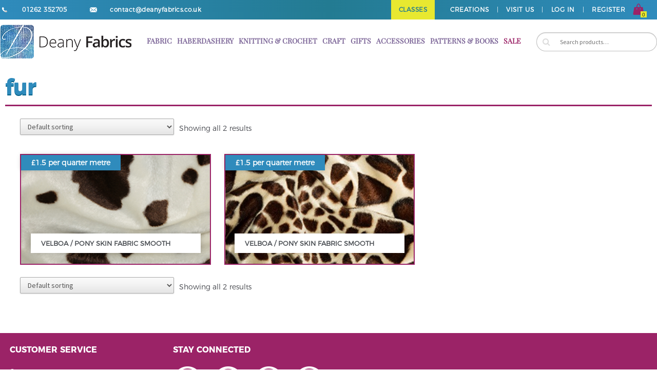

--- FILE ---
content_type: text/html; charset=UTF-8
request_url: https://deanyfabrics.co.uk/product-tag/fur/
body_size: 11253
content:
	<!DOCTYPE html>
<html lang="en-GB">
<head>

<meta name="msvalidate.01" content="A8534C238357280D855DB66B915CC862" />

<meta charset="UTF-8">
<meta name="viewport" content="width=device-width, initial-scale=1, maximum-scale=1.0, user-scalable=no">

<meta property="og:title" content="Deany Fabrics - UK fabrics site" />
<meta property="og:description" content="Deany Fabrics is a small family owned and operated shop in the Yorkshirecoastal town of Bridlington." />
<meta property="og:image" content="https://deanyfabrics.co.uk/wp/wp-content/uploads/2017/02/fb.jpg" />

<link rel="icon" type="image/png" sizes="32x32" href="https://deanyfabrics.co.uk/wp-content/themes/deanystorefront/hardcode-include/art/favicon-32x32.png">

<title>fur &#8211; Deany Fabrics</title>
	<script type="text/javascript">
		var path = 'https://deanyfabrics.co.uk/wp-content/themes/deanystorefront';
		var url = 'https://deanyfabrics.co.uk';
		var ajaxurl = 'https://deanyfabrics.co.uk/wp-admin/admin-ajax.php';
	</script>
<meta name='robots' content='max-image-preview:large' />
<link rel='dns-prefetch' href='//deanyfabrics.co.uk' />
<link rel='dns-prefetch' href='//fonts.googleapis.com' />
<link rel="alternate" type="application/rss+xml" title="Deany Fabrics &raquo; Feed" href="https://deanyfabrics.co.uk/feed/" />
<link rel="alternate" type="application/rss+xml" title="Deany Fabrics &raquo; Comments Feed" href="https://deanyfabrics.co.uk/comments/feed/" />
<link rel="alternate" type="application/rss+xml" title="Deany Fabrics &raquo; fur Tag Feed" href="https://deanyfabrics.co.uk/product-tag/fur/feed/" />
<style id='wp-img-auto-sizes-contain-inline-css' type='text/css'>
img:is([sizes=auto i],[sizes^="auto," i]){contain-intrinsic-size:3000px 1500px}
/*# sourceURL=wp-img-auto-sizes-contain-inline-css */
</style>
<style id='wp-emoji-styles-inline-css' type='text/css'>

	img.wp-smiley, img.emoji {
		display: inline !important;
		border: none !important;
		box-shadow: none !important;
		height: 1em !important;
		width: 1em !important;
		margin: 0 0.07em !important;
		vertical-align: -0.1em !important;
		background: none !important;
		padding: 0 !important;
	}
/*# sourceURL=wp-emoji-styles-inline-css */
</style>
<style id='wp-block-library-inline-css' type='text/css'>
:root{--wp-block-synced-color:#7a00df;--wp-block-synced-color--rgb:122,0,223;--wp-bound-block-color:var(--wp-block-synced-color);--wp-editor-canvas-background:#ddd;--wp-admin-theme-color:#007cba;--wp-admin-theme-color--rgb:0,124,186;--wp-admin-theme-color-darker-10:#006ba1;--wp-admin-theme-color-darker-10--rgb:0,107,160.5;--wp-admin-theme-color-darker-20:#005a87;--wp-admin-theme-color-darker-20--rgb:0,90,135;--wp-admin-border-width-focus:2px}@media (min-resolution:192dpi){:root{--wp-admin-border-width-focus:1.5px}}.wp-element-button{cursor:pointer}:root .has-very-light-gray-background-color{background-color:#eee}:root .has-very-dark-gray-background-color{background-color:#313131}:root .has-very-light-gray-color{color:#eee}:root .has-very-dark-gray-color{color:#313131}:root .has-vivid-green-cyan-to-vivid-cyan-blue-gradient-background{background:linear-gradient(135deg,#00d084,#0693e3)}:root .has-purple-crush-gradient-background{background:linear-gradient(135deg,#34e2e4,#4721fb 50%,#ab1dfe)}:root .has-hazy-dawn-gradient-background{background:linear-gradient(135deg,#faaca8,#dad0ec)}:root .has-subdued-olive-gradient-background{background:linear-gradient(135deg,#fafae1,#67a671)}:root .has-atomic-cream-gradient-background{background:linear-gradient(135deg,#fdd79a,#004a59)}:root .has-nightshade-gradient-background{background:linear-gradient(135deg,#330968,#31cdcf)}:root .has-midnight-gradient-background{background:linear-gradient(135deg,#020381,#2874fc)}:root{--wp--preset--font-size--normal:16px;--wp--preset--font-size--huge:42px}.has-regular-font-size{font-size:1em}.has-larger-font-size{font-size:2.625em}.has-normal-font-size{font-size:var(--wp--preset--font-size--normal)}.has-huge-font-size{font-size:var(--wp--preset--font-size--huge)}.has-text-align-center{text-align:center}.has-text-align-left{text-align:left}.has-text-align-right{text-align:right}.has-fit-text{white-space:nowrap!important}#end-resizable-editor-section{display:none}.aligncenter{clear:both}.items-justified-left{justify-content:flex-start}.items-justified-center{justify-content:center}.items-justified-right{justify-content:flex-end}.items-justified-space-between{justify-content:space-between}.screen-reader-text{border:0;clip-path:inset(50%);height:1px;margin:-1px;overflow:hidden;padding:0;position:absolute;width:1px;word-wrap:normal!important}.screen-reader-text:focus{background-color:#ddd;clip-path:none;color:#444;display:block;font-size:1em;height:auto;left:5px;line-height:normal;padding:15px 23px 14px;text-decoration:none;top:5px;width:auto;z-index:100000}html :where(.has-border-color){border-style:solid}html :where([style*=border-top-color]){border-top-style:solid}html :where([style*=border-right-color]){border-right-style:solid}html :where([style*=border-bottom-color]){border-bottom-style:solid}html :where([style*=border-left-color]){border-left-style:solid}html :where([style*=border-width]){border-style:solid}html :where([style*=border-top-width]){border-top-style:solid}html :where([style*=border-right-width]){border-right-style:solid}html :where([style*=border-bottom-width]){border-bottom-style:solid}html :where([style*=border-left-width]){border-left-style:solid}html :where(img[class*=wp-image-]){height:auto;max-width:100%}:where(figure){margin:0 0 1em}html :where(.is-position-sticky){--wp-admin--admin-bar--position-offset:var(--wp-admin--admin-bar--height,0px)}@media screen and (max-width:600px){html :where(.is-position-sticky){--wp-admin--admin-bar--position-offset:0px}}

/*# sourceURL=wp-block-library-inline-css */
</style><link rel='stylesheet' id='wc-blocks-style-css' href='https://deanyfabrics.co.uk/wp-content/plugins/woocommerce/assets/client/blocks/wc-blocks.css?ver=wc-10.2.2' type='text/css' media='all' />
<style id='global-styles-inline-css' type='text/css'>
:root{--wp--preset--aspect-ratio--square: 1;--wp--preset--aspect-ratio--4-3: 4/3;--wp--preset--aspect-ratio--3-4: 3/4;--wp--preset--aspect-ratio--3-2: 3/2;--wp--preset--aspect-ratio--2-3: 2/3;--wp--preset--aspect-ratio--16-9: 16/9;--wp--preset--aspect-ratio--9-16: 9/16;--wp--preset--color--black: #000000;--wp--preset--color--cyan-bluish-gray: #abb8c3;--wp--preset--color--white: #ffffff;--wp--preset--color--pale-pink: #f78da7;--wp--preset--color--vivid-red: #cf2e2e;--wp--preset--color--luminous-vivid-orange: #ff6900;--wp--preset--color--luminous-vivid-amber: #fcb900;--wp--preset--color--light-green-cyan: #7bdcb5;--wp--preset--color--vivid-green-cyan: #00d084;--wp--preset--color--pale-cyan-blue: #8ed1fc;--wp--preset--color--vivid-cyan-blue: #0693e3;--wp--preset--color--vivid-purple: #9b51e0;--wp--preset--gradient--vivid-cyan-blue-to-vivid-purple: linear-gradient(135deg,rgb(6,147,227) 0%,rgb(155,81,224) 100%);--wp--preset--gradient--light-green-cyan-to-vivid-green-cyan: linear-gradient(135deg,rgb(122,220,180) 0%,rgb(0,208,130) 100%);--wp--preset--gradient--luminous-vivid-amber-to-luminous-vivid-orange: linear-gradient(135deg,rgb(252,185,0) 0%,rgb(255,105,0) 100%);--wp--preset--gradient--luminous-vivid-orange-to-vivid-red: linear-gradient(135deg,rgb(255,105,0) 0%,rgb(207,46,46) 100%);--wp--preset--gradient--very-light-gray-to-cyan-bluish-gray: linear-gradient(135deg,rgb(238,238,238) 0%,rgb(169,184,195) 100%);--wp--preset--gradient--cool-to-warm-spectrum: linear-gradient(135deg,rgb(74,234,220) 0%,rgb(151,120,209) 20%,rgb(207,42,186) 40%,rgb(238,44,130) 60%,rgb(251,105,98) 80%,rgb(254,248,76) 100%);--wp--preset--gradient--blush-light-purple: linear-gradient(135deg,rgb(255,206,236) 0%,rgb(152,150,240) 100%);--wp--preset--gradient--blush-bordeaux: linear-gradient(135deg,rgb(254,205,165) 0%,rgb(254,45,45) 50%,rgb(107,0,62) 100%);--wp--preset--gradient--luminous-dusk: linear-gradient(135deg,rgb(255,203,112) 0%,rgb(199,81,192) 50%,rgb(65,88,208) 100%);--wp--preset--gradient--pale-ocean: linear-gradient(135deg,rgb(255,245,203) 0%,rgb(182,227,212) 50%,rgb(51,167,181) 100%);--wp--preset--gradient--electric-grass: linear-gradient(135deg,rgb(202,248,128) 0%,rgb(113,206,126) 100%);--wp--preset--gradient--midnight: linear-gradient(135deg,rgb(2,3,129) 0%,rgb(40,116,252) 100%);--wp--preset--font-size--small: 13px;--wp--preset--font-size--medium: 20px;--wp--preset--font-size--large: 36px;--wp--preset--font-size--x-large: 42px;--wp--preset--spacing--20: 0.44rem;--wp--preset--spacing--30: 0.67rem;--wp--preset--spacing--40: 1rem;--wp--preset--spacing--50: 1.5rem;--wp--preset--spacing--60: 2.25rem;--wp--preset--spacing--70: 3.38rem;--wp--preset--spacing--80: 5.06rem;--wp--preset--shadow--natural: 6px 6px 9px rgba(0, 0, 0, 0.2);--wp--preset--shadow--deep: 12px 12px 50px rgba(0, 0, 0, 0.4);--wp--preset--shadow--sharp: 6px 6px 0px rgba(0, 0, 0, 0.2);--wp--preset--shadow--outlined: 6px 6px 0px -3px rgb(255, 255, 255), 6px 6px rgb(0, 0, 0);--wp--preset--shadow--crisp: 6px 6px 0px rgb(0, 0, 0);}:where(.is-layout-flex){gap: 0.5em;}:where(.is-layout-grid){gap: 0.5em;}body .is-layout-flex{display: flex;}.is-layout-flex{flex-wrap: wrap;align-items: center;}.is-layout-flex > :is(*, div){margin: 0;}body .is-layout-grid{display: grid;}.is-layout-grid > :is(*, div){margin: 0;}:where(.wp-block-columns.is-layout-flex){gap: 2em;}:where(.wp-block-columns.is-layout-grid){gap: 2em;}:where(.wp-block-post-template.is-layout-flex){gap: 1.25em;}:where(.wp-block-post-template.is-layout-grid){gap: 1.25em;}.has-black-color{color: var(--wp--preset--color--black) !important;}.has-cyan-bluish-gray-color{color: var(--wp--preset--color--cyan-bluish-gray) !important;}.has-white-color{color: var(--wp--preset--color--white) !important;}.has-pale-pink-color{color: var(--wp--preset--color--pale-pink) !important;}.has-vivid-red-color{color: var(--wp--preset--color--vivid-red) !important;}.has-luminous-vivid-orange-color{color: var(--wp--preset--color--luminous-vivid-orange) !important;}.has-luminous-vivid-amber-color{color: var(--wp--preset--color--luminous-vivid-amber) !important;}.has-light-green-cyan-color{color: var(--wp--preset--color--light-green-cyan) !important;}.has-vivid-green-cyan-color{color: var(--wp--preset--color--vivid-green-cyan) !important;}.has-pale-cyan-blue-color{color: var(--wp--preset--color--pale-cyan-blue) !important;}.has-vivid-cyan-blue-color{color: var(--wp--preset--color--vivid-cyan-blue) !important;}.has-vivid-purple-color{color: var(--wp--preset--color--vivid-purple) !important;}.has-black-background-color{background-color: var(--wp--preset--color--black) !important;}.has-cyan-bluish-gray-background-color{background-color: var(--wp--preset--color--cyan-bluish-gray) !important;}.has-white-background-color{background-color: var(--wp--preset--color--white) !important;}.has-pale-pink-background-color{background-color: var(--wp--preset--color--pale-pink) !important;}.has-vivid-red-background-color{background-color: var(--wp--preset--color--vivid-red) !important;}.has-luminous-vivid-orange-background-color{background-color: var(--wp--preset--color--luminous-vivid-orange) !important;}.has-luminous-vivid-amber-background-color{background-color: var(--wp--preset--color--luminous-vivid-amber) !important;}.has-light-green-cyan-background-color{background-color: var(--wp--preset--color--light-green-cyan) !important;}.has-vivid-green-cyan-background-color{background-color: var(--wp--preset--color--vivid-green-cyan) !important;}.has-pale-cyan-blue-background-color{background-color: var(--wp--preset--color--pale-cyan-blue) !important;}.has-vivid-cyan-blue-background-color{background-color: var(--wp--preset--color--vivid-cyan-blue) !important;}.has-vivid-purple-background-color{background-color: var(--wp--preset--color--vivid-purple) !important;}.has-black-border-color{border-color: var(--wp--preset--color--black) !important;}.has-cyan-bluish-gray-border-color{border-color: var(--wp--preset--color--cyan-bluish-gray) !important;}.has-white-border-color{border-color: var(--wp--preset--color--white) !important;}.has-pale-pink-border-color{border-color: var(--wp--preset--color--pale-pink) !important;}.has-vivid-red-border-color{border-color: var(--wp--preset--color--vivid-red) !important;}.has-luminous-vivid-orange-border-color{border-color: var(--wp--preset--color--luminous-vivid-orange) !important;}.has-luminous-vivid-amber-border-color{border-color: var(--wp--preset--color--luminous-vivid-amber) !important;}.has-light-green-cyan-border-color{border-color: var(--wp--preset--color--light-green-cyan) !important;}.has-vivid-green-cyan-border-color{border-color: var(--wp--preset--color--vivid-green-cyan) !important;}.has-pale-cyan-blue-border-color{border-color: var(--wp--preset--color--pale-cyan-blue) !important;}.has-vivid-cyan-blue-border-color{border-color: var(--wp--preset--color--vivid-cyan-blue) !important;}.has-vivid-purple-border-color{border-color: var(--wp--preset--color--vivid-purple) !important;}.has-vivid-cyan-blue-to-vivid-purple-gradient-background{background: var(--wp--preset--gradient--vivid-cyan-blue-to-vivid-purple) !important;}.has-light-green-cyan-to-vivid-green-cyan-gradient-background{background: var(--wp--preset--gradient--light-green-cyan-to-vivid-green-cyan) !important;}.has-luminous-vivid-amber-to-luminous-vivid-orange-gradient-background{background: var(--wp--preset--gradient--luminous-vivid-amber-to-luminous-vivid-orange) !important;}.has-luminous-vivid-orange-to-vivid-red-gradient-background{background: var(--wp--preset--gradient--luminous-vivid-orange-to-vivid-red) !important;}.has-very-light-gray-to-cyan-bluish-gray-gradient-background{background: var(--wp--preset--gradient--very-light-gray-to-cyan-bluish-gray) !important;}.has-cool-to-warm-spectrum-gradient-background{background: var(--wp--preset--gradient--cool-to-warm-spectrum) !important;}.has-blush-light-purple-gradient-background{background: var(--wp--preset--gradient--blush-light-purple) !important;}.has-blush-bordeaux-gradient-background{background: var(--wp--preset--gradient--blush-bordeaux) !important;}.has-luminous-dusk-gradient-background{background: var(--wp--preset--gradient--luminous-dusk) !important;}.has-pale-ocean-gradient-background{background: var(--wp--preset--gradient--pale-ocean) !important;}.has-electric-grass-gradient-background{background: var(--wp--preset--gradient--electric-grass) !important;}.has-midnight-gradient-background{background: var(--wp--preset--gradient--midnight) !important;}.has-small-font-size{font-size: var(--wp--preset--font-size--small) !important;}.has-medium-font-size{font-size: var(--wp--preset--font-size--medium) !important;}.has-large-font-size{font-size: var(--wp--preset--font-size--large) !important;}.has-x-large-font-size{font-size: var(--wp--preset--font-size--x-large) !important;}
/*# sourceURL=global-styles-inline-css */
</style>

<style id='classic-theme-styles-inline-css' type='text/css'>
/*! This file is auto-generated */
.wp-block-button__link{color:#fff;background-color:#32373c;border-radius:9999px;box-shadow:none;text-decoration:none;padding:calc(.667em + 2px) calc(1.333em + 2px);font-size:1.125em}.wp-block-file__button{background:#32373c;color:#fff;text-decoration:none}
/*# sourceURL=/wp-includes/css/classic-themes.min.css */
</style>
<style id='woocommerce-inline-inline-css' type='text/css'>
.woocommerce form .form-row .required { visibility: visible; }
/*# sourceURL=woocommerce-inline-inline-css */
</style>
<link rel='stylesheet' id='brands-styles-css' href='https://deanyfabrics.co.uk/wp-content/plugins/woocommerce/assets/css/brands.css?ver=10.2.2' type='text/css' media='all' />
<link rel='stylesheet' id='storefront-style-css' href='https://deanyfabrics.co.uk/wp-content/themes/deanystorefront/style.css?ver=6.9' type='text/css' media='all' />
<style id='storefront-style-inline-css' type='text/css'>

			.main-navigation ul li a,
			.site-title a,
			ul.menu li a,
			.site-branding h1 a,
			.site-footer .storefront-handheld-footer-bar a:not(.button),
			button.menu-toggle,
			button.menu-toggle:hover {
				color: #d5d9db;
			}

			button.menu-toggle,
			button.menu-toggle:hover {
				border-color: #d5d9db;
			}

			.main-navigation ul li a:hover,
			.main-navigation ul li:hover > a,
			.site-title a:hover,
			a.cart-contents:hover,
			.site-header-cart .widget_shopping_cart a:hover,
			.site-header-cart:hover > li > a,
			.site-header ul.menu li.current-menu-item > a {
				color: #ffffff;
			}

			table th {
				background-color: #f8f8f8;
			}

			table tbody td {
				background-color: #fdfdfd;
			}

			table tbody tr:nth-child(2n) td {
				background-color: #fbfbfb;
			}

			.site-header,
			.secondary-navigation ul ul,
			.main-navigation ul.menu > li.menu-item-has-children:after,
			.secondary-navigation ul.menu ul,
			.storefront-handheld-footer-bar,
			.storefront-handheld-footer-bar ul li > a,
			.storefront-handheld-footer-bar ul li.search .site-search,
			button.menu-toggle,
			button.menu-toggle:hover {
				background-color: #2c2d33;
			}

			p.site-description,
			.site-header,
			.storefront-handheld-footer-bar {
				color: #9aa0a7;
			}

			.storefront-handheld-footer-bar ul li.cart .count,
			button.menu-toggle:after,
			button.menu-toggle:before,
			button.menu-toggle span:before {
				background-color: #d5d9db;
			}

			.storefront-handheld-footer-bar ul li.cart .count {
				color: #2c2d33;
			}

			.storefront-handheld-footer-bar ul li.cart .count {
				border-color: #2c2d33;
			}

			h1, h2, h3, h4, h5, h6 {
				color: #484c51;
			}

			.widget h1 {
				border-bottom-color: #484c51;
			}

			body,
			.secondary-navigation a,
			.onsale,
			.pagination .page-numbers li .page-numbers:not(.current), .woocommerce-pagination .page-numbers li .page-numbers:not(.current) {
				color: #43454b;
			}

			.widget-area .widget a,
			.hentry .entry-header .posted-on a,
			.hentry .entry-header .byline a {
				color: #75777d;
			}

			a  {
				color: #96588a;
			}

			a:focus,
			.button:focus,
			.button.alt:focus,
			.button.added_to_cart:focus,
			.button.wc-forward:focus,
			button:focus,
			input[type="button"]:focus,
			input[type="reset"]:focus,
			input[type="submit"]:focus {
				outline-color: #96588a;
			}

			button, input[type="button"], input[type="reset"], input[type="submit"], .button, .added_to_cart, .widget a.button, .site-header-cart .widget_shopping_cart a.button {
				background-color: #96588a;
				border-color: #96588a;
				color: #ffffff;
			}

			button:hover, input[type="button"]:hover, input[type="reset"]:hover, input[type="submit"]:hover, .button:hover, .added_to_cart:hover, .widget a.button:hover, .site-header-cart .widget_shopping_cart a.button:hover {
				background-color: #7d3f71;
				border-color: #7d3f71;
				color: #ffffff;
			}

			button.alt, input[type="button"].alt, input[type="reset"].alt, input[type="submit"].alt, .button.alt, .added_to_cart.alt, .widget-area .widget a.button.alt, .added_to_cart, .pagination .page-numbers li .page-numbers.current, .woocommerce-pagination .page-numbers li .page-numbers.current, .widget a.button.checkout {
				background-color: #2c2d33;
				border-color: #2c2d33;
				color: #ffffff;
			}

			button.alt:hover, input[type="button"].alt:hover, input[type="reset"].alt:hover, input[type="submit"].alt:hover, .button.alt:hover, .added_to_cart.alt:hover, .widget-area .widget a.button.alt:hover, .added_to_cart:hover, .widget a.button.checkout:hover {
				background-color: #13141a;
				border-color: #13141a;
				color: #ffffff;
			}

			#comments .comment-list .comment-content .comment-text {
				background-color: #f8f8f8;
			}

			.site-footer {
				background-color: #f0f0f0;
				color: #61656b;
			}

			.site-footer a:not(.button) {
				color: #2c2d33;
			}

			.site-footer h1, .site-footer h2, .site-footer h3, .site-footer h4, .site-footer h5, .site-footer h6 {
				color: #494c50;
			}

			#order_review,
			#payment .payment_methods > li .payment_box {
				background-color: #ffffff;
			}

			#payment .payment_methods > li {
				background-color: #fafafa;
			}

			#payment .payment_methods > li:hover {
				background-color: #f5f5f5;
			}

			@media screen and ( min-width: 768px ) {
				.secondary-navigation ul.menu a:hover {
					color: #b3b9c0;
				}

				.secondary-navigation ul.menu a {
					color: #9aa0a7;
				}

				.site-header-cart .widget_shopping_cart,
				.main-navigation ul.menu ul.sub-menu,
				.main-navigation ul.nav-menu ul.children {
					background-color: #24252b;
				}
			}
/*# sourceURL=storefront-style-inline-css */
</style>
<link rel='stylesheet' id='storefront-fonts-css' href='https://fonts.googleapis.com/css?family=Source+Sans+Pro:400,300,300italic,400italic,700,900&#038;subset=latin%2Clatin-ext' type='text/css' media='all' />
<link rel='stylesheet' id='storefront-woocommerce-style-css' href='https://deanyfabrics.co.uk/wp-content/themes/deanystorefront/assets/sass/woocommerce/woocommerce.css?ver=6.9' type='text/css' media='all' />
<style id='storefront-woocommerce-style-inline-css' type='text/css'>

			a.cart-contents,
			.site-header-cart .widget_shopping_cart a {
				color: #d5d9db;
			}

			table.cart td.product-remove,
			table.cart td.actions {
				border-top-color: #ffffff;
			}

			.woocommerce-tabs ul.tabs li.active a,
			ul.products li.product .price,
			.onsale,
			.widget_search form:before,
			.widget_product_search form:before {
				color: #43454b;
			}

			.woocommerce-breadcrumb a,
			a.woocommerce-review-link,
			.product_meta a {
				color: #75777d;
			}

			.onsale {
				border-color: #43454b;
			}

			.star-rating span:before,
			.quantity .plus, .quantity .minus,
			p.stars a:hover:after,
			p.stars a:after,
			.star-rating span:before,
			#payment .payment_methods li input[type=radio]:first-child:checked+label:before {
				color: #96588a;
			}

			.widget_price_filter .ui-slider .ui-slider-range,
			.widget_price_filter .ui-slider .ui-slider-handle {
				background-color: #96588a;
			}

			.woocommerce-breadcrumb,
			#reviews .commentlist li .comment_container {
				background-color: #f8f8f8;
			}

			.order_details {
				background-color: #f8f8f8;
			}

			.order_details li {
				border-bottom: 1px dotted #e3e3e3;
			}

			.order_details:before,
			.order_details:after {
				background: -webkit-linear-gradient(transparent 0,transparent 0),-webkit-linear-gradient(135deg,#f8f8f8 33.33%,transparent 33.33%),-webkit-linear-gradient(45deg,#f8f8f8 33.33%,transparent 33.33%)
			}

			p.stars a:before,
			p.stars a:hover~a:before,
			p.stars.selected a.active~a:before {
				color: #43454b;
			}

			p.stars.selected a.active:before,
			p.stars:hover a:before,
			p.stars.selected a:not(.active):before,
			p.stars.selected a.active:before {
				color: #96588a;
			}

			.single-product div.product .woocommerce-product-gallery .woocommerce-product-gallery__trigger {
				background-color: #96588a;
				color: #ffffff;
			}

			.single-product div.product .woocommerce-product-gallery .woocommerce-product-gallery__trigger:hover {
				background-color: #7d3f71;
				border-color: #7d3f71;
				color: #ffffff;
			}

			@media screen and ( min-width: 768px ) {
				.site-header-cart .widget_shopping_cart,
				.site-header .product_list_widget li .quantity {
					color: #9aa0a7;
				}
			}
/*# sourceURL=storefront-woocommerce-style-inline-css */
</style>
<link rel='stylesheet' id='storefront-woocommerce-brands-style-css' href='https://deanyfabrics.co.uk/wp-content/themes/deanystorefront/assets/sass/woocommerce/extensions/brands.css?ver=6.9' type='text/css' media='all' />
<link rel='stylesheet' id='hardcode-css-css' href='https://deanyfabrics.co.uk/wp-content/themes/deanystorefront/hardcode-include/css/style.css?ver=6.9' type='text/css' media='all' />
<script type="text/javascript" src="https://deanyfabrics.co.uk/wp-includes/js/jquery/jquery.min.js?ver=3.7.1" id="jquery-core-js"></script>
<script type="text/javascript" src="https://deanyfabrics.co.uk/wp-includes/js/jquery/jquery-migrate.min.js?ver=3.4.1" id="jquery-migrate-js"></script>
<script type="text/javascript" src="https://deanyfabrics.co.uk/wp-content/plugins/woocommerce/assets/js/jquery-blockui/jquery.blockUI.min.js?ver=2.7.0-wc.10.2.2" id="jquery-blockui-js" defer="defer" data-wp-strategy="defer"></script>
<script type="text/javascript" id="wc-add-to-cart-js-extra">
/* <![CDATA[ */
var wc_add_to_cart_params = {"ajax_url":"/wp-admin/admin-ajax.php","wc_ajax_url":"/?wc-ajax=%%endpoint%%","i18n_view_cart":"View basket","cart_url":"https://deanyfabrics.co.uk/basket/","is_cart":"","cart_redirect_after_add":"no"};
//# sourceURL=wc-add-to-cart-js-extra
/* ]]> */
</script>
<script type="text/javascript" src="https://deanyfabrics.co.uk/wp-content/plugins/woocommerce/assets/js/frontend/add-to-cart.min.js?ver=10.2.2" id="wc-add-to-cart-js" defer="defer" data-wp-strategy="defer"></script>
<script type="text/javascript" src="https://deanyfabrics.co.uk/wp-content/plugins/woocommerce/assets/js/js-cookie/js.cookie.min.js?ver=2.1.4-wc.10.2.2" id="js-cookie-js" defer="defer" data-wp-strategy="defer"></script>
<script type="text/javascript" id="woocommerce-js-extra">
/* <![CDATA[ */
var woocommerce_params = {"ajax_url":"/wp-admin/admin-ajax.php","wc_ajax_url":"/?wc-ajax=%%endpoint%%","i18n_password_show":"Show password","i18n_password_hide":"Hide password"};
//# sourceURL=woocommerce-js-extra
/* ]]> */
</script>
<script type="text/javascript" src="https://deanyfabrics.co.uk/wp-content/plugins/woocommerce/assets/js/frontend/woocommerce.min.js?ver=10.2.2" id="woocommerce-js" defer="defer" data-wp-strategy="defer"></script>
<script type="text/javascript" id="WCPAY_ASSETS-js-extra">
/* <![CDATA[ */
var wcpayAssets = {"url":"https://deanyfabrics.co.uk/wp-content/plugins/woocommerce-payments/dist/"};
//# sourceURL=WCPAY_ASSETS-js-extra
/* ]]> */
</script>
<script type="text/javascript" src="https://deanyfabrics.co.uk/wp-content/themes/deanystorefront/hardcode-include/js/header.js?ver=6.9" id="header-js-js"></script>
<link rel="https://api.w.org/" href="https://deanyfabrics.co.uk/wp-json/" /><link rel="alternate" title="JSON" type="application/json" href="https://deanyfabrics.co.uk/wp-json/wp/v2/product_tag/162" /><link rel="EditURI" type="application/rsd+xml" title="RSD" href="https://deanyfabrics.co.uk/xmlrpc.php?rsd" />
<meta name="generator" content="WordPress 6.9" />
<meta name="generator" content="WooCommerce 10.2.2" />
<style></style>	<noscript><style>.woocommerce-product-gallery{ opacity: 1 !important; }</style></noscript>
	<style type="text/css">.recentcomments a{display:inline !important;padding:0 !important;margin:0 !important;}</style><style type="text/css" id="custom-background-css">
body.custom-background { background-color: #ffffff; }
</style>
			<style type="text/css" id="wp-custom-css">
			/*
You can add your own CSS here.

Click the help icon above to learn more.
*/
.woocommerce-product-gallery{opacity:9!important}		</style>
		
</head>

<body class="archive tax-product_tag term-fur term-162 custom-background wp-theme-deanystorefront theme-deanystorefront woocommerce woocommerce-page woocommerce-no-js right-sidebar woocommerce-active" >

<script>

var bycolour = {
	'knitting' : 'black, black&amp;white, blue, brown, green, grey, orange, pink, purple, red, white, off_white, yellow, multicoloured, dots, floral, stripes',
	'gifts' : '',
	'craft' : 'brown, multicoloured, black, blue, brown, green, orange, red, white, yellow',
	'fabric' : 'black, black&amp;white, blue, brown, green, grey, orange, pink, purple, red, white, off_white, yellow, multicoloured, dots, floral, stripes',
	'haberdashery' : '',
	'patternsandbooks' : '',
	'accessories' : '',
};


for(key in bycolour) {
	if(bycolour[key])bycolour[key] = bycolour[key].replace(/ /g,'').split(',');
}

var bybrand = {
	'knitting' : 'hayfield, hoooked, patons, schachenmayr, sirdar',
	'gifts' : 'clover, deany_fabrics, groves, hemline, milward, sehlbach_and_whiting, tilda, trimits',
	'craft' : 'clover, craft_factory, deany_fabrics, prym, sew_easy, tilda, trimits',
	'fabric' : 'blank_quilting_company, groves,  Michael_Miller, moda, Stuart_Hillard, tilda',
	'haberdashery' : 'aurifil, anchor, clover, gutermann, klasse, Hemline, moon, odif, sew_easy , Q_A_threads, tilda',
	'patternsandbooks' : '',
	'accessories' : 'clover, fiskars, groves, gutermann, hemline, milward, odif, pony, prym, purelite, sew_easy, tilda, trimits, vervaco',
};

for(key in bybrand) {
	if(bybrand[key])bybrand[key] = bybrand[key].replace(/ /g,'').split(',');
}

</script>

<div id="header-menu-wrapper">
	<div id="header-menu">
		<a href="callto:01262352705">
			<img id="header-phone-icon" class="left" src="https://deanyfabrics.co.uk/wp-content/themes/deanystorefront/hardcode-include/art/phone.png">
			<p id="header-phone-number" class="left">01262 352705</p>
		</a>
		<a href="mailto:contact@deanyfabrics.co.uk">
			<img id="header-mail-icon" class="left" src="https://deanyfabrics.co.uk/wp-content/themes/deanystorefront/hardcode-include/art/mail.png">
			<p id="header-email" class="left">contact@deanyfabrics.co.uk</p>
		</a>

		<div class="right">
			<a href="https://deanyfabrics.co.uk/basket/"><img id="header-bag-icon" src="https://deanyfabrics.co.uk/wp-content/themes/deanystorefront/hardcode-include/art/bag.png"></a>
			<div id="header-bag-counter">
			0			</div>
		</div>
		<button id="header-menu-mobile" class="mbutton right">
			<span class="icon-bar"></span>
			<span class="icon-bar"></span>
			<span class="icon-bar"></span>
		</button>
		<div id="header-menu-links-wrapper" class="right">

            <a
                    class="header-menu-links classes-shop__link"
                    href="https://deanyfabrics.co.uk/classes-shop/"
                    style="background: #e8e830;color: #237b92;padding: 0px 15px;"
            >Classes</a>

						<a class="header-menu-links" href="https://deanyfabrics.co.uk/creations/">Creations</a>
			<p>|</p>
			<a class="header-menu-links" href="https://deanyfabrics.co.uk/visit-us/">Visit us</a>
			<p>|</p>
									<a class="header-menu-links" href="https://deanyfabrics.co.uk/?page_id=7&action=login">Log In</a>
						<p>|</p>
						<a class="header-menu-links" href="https://deanyfabrics.co.uk/?page_id=7&action=register">Register</a>
						
		</div>
	</div>
</div>

<div id="mobile-menu-hidden-wrapper">
	<div id="mobile-menu-hidden">
		<a href="https://deanyfabrics.co.uk/upload/">Upload</a><br>
		<a href="https://deanyfabrics.co.uk/creations/">Creations</a><br>
		<a href="https://deanyfabrics.co.uk/visit-us/">Visit us</a><br>
		<a href="https://deanyfabrics.co.uk/?page_id=7">My account</a><br>
	</div>
</div>

<div id="page" class="hfeed site">
	<header id="mainheader">
		<div id="header">
			<a href="https://deanyfabrics.co.uk/"><div id="header-logo" style="background-image:url(https://deanyfabrics.co.uk/wp-content/themes/deanystorefront/hardcode-include/art/logo.png)"></div></a>
			<div id="header-links-wrapper">

				<a class="header-links left" href="https://deanyfabrics.co.uk/subcategories/?bycategory=Fabric" id="Fabric">Fabric</a>
				<a class="header-links left" href="https://deanyfabrics.co.uk/subcategories/?bycategory=Haberdashery" id="Haberdashery">Haberdashery</a>
				<a class="header-links left" href="https://deanyfabrics.co.uk/subcategories/?bycategory=83" id="Knitting">Knitting & Crochet</a>
				<a class="header-links left" href="https://deanyfabrics.co.uk/product-category/craft/" id="Craft">Craft</a>
				<a class="header-links left" href="https://deanyfabrics.co.uk/product-category/gifts/"" id="Gifts">Gifts</a>
				<a class="header-links left" href="https://deanyfabrics.co.uk/subcategories/?bycategory=Accessories" id="Accessories">Accessories</a>
				<a class="header-links left" href="https://deanyfabrics.co.uk/subcategories/?bycategory=Patterns%20and%20books" id="Patternsandbooks">Patterns & books</a>

				<a class="sale left" href="https://deanyfabrics.co.uk/?page_id=169">Sale</a>
			</div>
			<div id="productsearch">
							<div class="site-search">
				<div class="widget woocommerce widget_product_search"><form role="search" method="get" class="woocommerce-product-search" action="https://deanyfabrics.co.uk/">
	<label class="screen-reader-text" for="woocommerce-product-search-field-0">Search for:</label>
	<input type="search" id="woocommerce-product-search-field-0" class="search-field" placeholder="Search products&hellip;" value="" name="s" />
	<input type="hidden" name="post_type" value="product" />
</form>
</div>			</div>
					</div>
			<!-- <div id="category-hover-helper">
			</div> -->
		</div>

		<div class="hidden" id="Knitting-point">
			<a href="https://deanyfabrics.co.uk/product-category/knitting/knitting-accessories/"><p class="category-item">Knitting Accessories</p></a><a href="https://deanyfabrics.co.uk/subcategories/?bycategory=Yarn"><p class="category-item">Yarn</p></a>		</div>

		<div class="hidden" id="Gifts-point">
					</div>

		<div class="hidden" id="Craft-point">
					</div>

		<div class="hidden" id="Fabric-point">
			<a href="https://deanyfabrics.co.uk/product-category/fabric/panel/"><p class="category-item">Panel</p></a><a href="https://deanyfabrics.co.uk/product-category/fabric/christmas/"><p class="category-item">Christmas</p></a><a href="https://deanyfabrics.co.uk/product-category/fabric/craft-fabrics/"><p class="category-item">Craft Fabrics</p></a><a href="https://deanyfabrics.co.uk/product-category/fabric/fat-quarters/"><p class="category-item">Fat Quarters</p></a><a href="https://deanyfabrics.co.uk/product-category/fabric/scrim/"><p class="category-item">SCRIM</p></a><a href="https://deanyfabrics.co.uk/product-category/fabric/quilt-batting/"><p class="category-item">Wadding / Batting</p></a><a href="https://deanyfabrics.co.uk/product-category/fabric/dress-fabrics/"><p class="category-item">Clothing Fabrics</p></a><a href="https://deanyfabrics.co.uk/product-category/fabric/curtain-fabric/"><p class="category-item">Curtain Fabric</p></a><a href="https://deanyfabrics.co.uk/product-category/fabric/water-resistant/"><p class="category-item">Water Resistant</p></a><a href="https://deanyfabrics.co.uk/product-category/fabric/100-cotton/"><p class="category-item">100% Cotton</p></a><a href="https://deanyfabrics.co.uk/product-category/fabric/fleece/"><p class="category-item">Fleece</p></a><a href="https://deanyfabrics.co.uk/product-category/fabric/polycotton/"><p class="category-item">Polycotton</p></a><a href="https://deanyfabrics.co.uk/product-category/fabric/quilting-pre-cut/"><p class="category-item">Quilting pre-cut</p></a>		</div>
		<div class="hidden" id="Haberdashery-point">
			<a href="https://deanyfabrics.co.uk/product-category/haberdashery/buttons/"><p class="category-item">Buttons</p></a><a href="https://deanyfabrics.co.uk/product-category/haberdashery/clips/"><p class="category-item">Fastenings</p></a><a href="https://deanyfabrics.co.uk/product-category/haberdashery/misc-haberdashery/"><p class="category-item">Misc Haberdashery</p></a><a href="https://deanyfabrics.co.uk/subcategories/?bycategory=Pins and Needles"><p class="category-item">Pins and Needles</p></a><a href="https://deanyfabrics.co.uk/product-category/haberdashery/ribbon/"><p class="category-item">Ribbon, Bows, Trim</p></a><a href="https://deanyfabrics.co.uk/product-category/haberdashery/thread/"><p class="category-item">Thread</p></a>		</div>
<!-- 		<div class="hidden" id="Yarn-point">
			<a href="https://deanyfabrics.co.uk/product-category/knitting/yarn/sirdar/"><p class="category-item">Sirdar</p></a><a href="https://deanyfabrics.co.uk/product-category/knitting/yarn/wool/"><p class="category-item">Wool</p></a><a href="https://deanyfabrics.co.uk/product-category/knitting/yarn/hoooked/"><p class="category-item">Hoooked</p></a>		</div> -->
		<div class="hidden" id="Patternsandbooks-point">
					</div>

		<div class="hidden" id="Accessories-point">
			<a href="https://deanyfabrics.co.uk/product-category/accessories/misc/"><p class="category-item">Misc Accessories</p></a><a href="https://deanyfabrics.co.uk/product-category/accessories/bridal/"><p class="category-item">Bridal</p></a><a href="https://deanyfabrics.co.uk/product-category/accessories/scissors-cutters/"><p class="category-item">Scissors, Cutters</p></a><a href="https://deanyfabrics.co.uk/product-category/accessories/rulers-templates/"><p class="category-item">Rulers, Templates</p></a><a href="https://deanyfabrics.co.uk/product-category/accessories/bags/"><p class="category-item">Sewing Boxes, Bags</p></a>		</div>


		<div id="category">
			<div class="category-by left">
				<p class="category-title">By category</p>
				<div id="category-holder">
				</div>
			</div>
			<div id="bybrand" class="category-by left">
				<p class="category-title">By brand</p>
			</div>
			<div id="bycolor" class="category-by left">
				<p class="category-title">By colour</p>
			</div>
		</div>
		<script src="https://deanyfabrics.co.uk/wp-content/themes/deanystorefront/hardcode-include/js/category.js"></script>
	</header>

	
		<nav class="woocommerce-breadcrumb" aria-label="Breadcrumb"><a href="https://deanyfabrics.co.uk">Home</a>&nbsp;&#47;&nbsp;Products tagged &ldquo;fur&rdquo;</nav><div class="woocommerce"></div>		<div id="primary" class="content-area">
			<main id="main" class="site-main" role="main">
		<header class="woocommerce-products-header">
			<h1 class="woocommerce-products-header__title page-title">fur</h1>
	
	</header>
<div class="storefront-sorting"><div class="woocommerce-notices-wrapper"></div><form class="woocommerce-ordering" method="get">
		<select
		name="orderby"
		class="orderby"
					aria-label="Shop order"
			>
					<option value="menu_order"  selected='selected'>Default sorting</option>
					<option value="popularity" >Sort by popularity</option>
					<option value="rating" >Sort by average rating</option>
					<option value="date" >Sort by latest</option>
					<option value="price" >Sort by price: low to high</option>
					<option value="price-desc" >Sort by price: high to low</option>
			</select>
	<input type="hidden" name="paged" value="1" />
	</form>
<p class="woocommerce-result-count" role="alert" aria-relevant="all" >
	Showing all 2 results</p>
</div><ul class="products columns-4">
<li class="post-41635 product type-product status-publish has-post-thumbnail product_cat-dress-fabrics product_cat-craft product_cat-fleece product_tag-fur first instock shipping-taxable purchasable product-type-simple" style="background-image:url(https://deanyfabrics.co.uk/wp-content/uploads/2024/01/deany-fabrics-velboa-cow-pony.jpg)">
	<a href="https://deanyfabrics.co.uk/product/velboa-pony-skin-fabric-smooth-faux-fur-cow-print">

	<span></span>
	<div id="price">
	£1.5 per quarter metre	</div>
	<h3>Velboa / Pony Skin Fabric Smooth Faux Fur Cow Print</h3>
	
	</a>
</li>
<li class="post-41633 product type-product status-publish has-post-thumbnail product_cat-dress-fabrics product_cat-craft product_cat-fleece product_tag-fur  instock shipping-taxable purchasable product-type-simple" style="background-image:url(https://deanyfabrics.co.uk/wp-content/uploads/2024/01/deany-fabrics-velboa-giraffe.jpg)">
	<a href="https://deanyfabrics.co.uk/product/velboa-pony-skin-fabric-smooth-faux-fur-giraffe-print">

	<span></span>
	<div id="price">
	£1.5 per quarter metre	</div>
	<h3>Velboa / Pony Skin Fabric Smooth Faux Fur Giraffe Print</h3>
	
	</a>
</li>
</ul>
<div class="storefront-sorting"><form class="woocommerce-ordering" method="get">
		<select
		name="orderby"
		class="orderby"
					aria-label="Shop order"
			>
					<option value="menu_order"  selected='selected'>Default sorting</option>
					<option value="popularity" >Sort by popularity</option>
					<option value="rating" >Sort by average rating</option>
					<option value="date" >Sort by latest</option>
					<option value="price" >Sort by price: low to high</option>
					<option value="price-desc" >Sort by price: high to low</option>
			</select>
	<input type="hidden" name="paged" value="1" />
	</form>
<p class="woocommerce-result-count" role="alert" aria-relevant="all" >
	Showing all 2 results</p>
</div>			</main><!-- #main -->
		</div><!-- #primary -->

			<script>
	if(jQuery('#submit_sagepay_payment_form')[0])jQuery('#submit_sagepay_payment_form').click();
	if(jQuery('.images')[0]){
		jQuery('.images a').attr('data-lightbox','.');
	}
	</script>
	
	<footer>
		<div id="footer" class="left">
			<div id="footer-links" class="left">
				<div class="footer-links left">
					<p class="footer-title">Customer Service</p>
					<a href="https://deanyfabrics.co.uk/contact/"><p class="footer-link">Contact</p></a>
					<a href="https://deanyfabrics.co.uk/delivery-and-returns/"><p class="footer-link">Delivery & Returns</p></a>
					<a href="https://deanyfabrics.co.uk/terms-and-conditions/"><p class="footer-link">Terms & Conditions</p></a>
					<a href="https://deanyfabrics.co.uk/visit-us/"><p class="footer-link">Visit Us</p></a>
					<a href="https://deanyfabrics.co.uk/faq/"><p class="footer-link">FAQ</p></a>
				</div>
				<div class="footer-links left">
					<p class="footer-title">Stay Connected</p>
					<div id="footer-images">
						<a href="https://www.facebook.com/deanyfabrics/">
						<img src="https://deanyfabrics.co.uk/wp-content/themes/deanystorefront/hardcode-include/art/facebook.png">
						</a>
						<a href="https://www.instagram.com/deanyfabrics/">
						<img src="https://deanyfabrics.co.uk/wp-content/themes/deanystorefront/hardcode-include/art/instagram.png">
						</a>
						<a href="https://uk.pinterest.com/deanyfabrics/">
						<img src="https://deanyfabrics.co.uk/wp-content/themes/deanystorefront/hardcode-include/art/pinterest.png">
						</a>
						<a href="https://twitter.com/deanyfabrics">
						<img src="https://deanyfabrics.co.uk/wp-content/themes/deanystorefront/hardcode-include/art/twitter.png">
						</a>
					</div>
				</div>
			</div>
			<div id="footer-data" class="left">
				<p>2026 Deany Fabrics Store.</p>
				<p>Registered Company no.: 10272770</p>
				<p>All Rights Reserved. Ecommerce Software by Woocommerce.</p>
				<p>Design by Erika.</p>
			</div>
		</div>
		<script src="https://deanyfabrics.co.uk/wp-content/themes/deanystorefront/hardcode-include/js/popups.js"></script>
	</footer>

	<div id="footerfill">
	</div>

</div>

<script type="speculationrules">
{"prefetch":[{"source":"document","where":{"and":[{"href_matches":"/*"},{"not":{"href_matches":["/wp-*.php","/wp-admin/*","/wp-content/uploads/*","/wp-content/*","/wp-content/plugins/*","/wp-content/themes/deanystorefront/*","/*\\?(.+)"]}},{"not":{"selector_matches":"a[rel~=\"nofollow\"]"}},{"not":{"selector_matches":".no-prefetch, .no-prefetch a"}}]},"eagerness":"conservative"}]}
</script>
<script type="application/ld+json">{"@context":"https:\/\/schema.org\/","@type":"BreadcrumbList","itemListElement":[{"@type":"ListItem","position":1,"item":{"name":"Home","@id":"https:\/\/deanyfabrics.co.uk"}},{"@type":"ListItem","position":2,"item":{"name":"Products tagged &amp;ldquo;fur&amp;rdquo;","@id":"https:\/\/deanyfabrics.co.uk\/product-tag\/fur\/"}}]}</script>	<script type='text/javascript'>
		(function () {
			var c = document.body.className;
			c = c.replace(/woocommerce-no-js/, 'woocommerce-js');
			document.body.className = c;
		})();
	</script>
	<script type="text/javascript" src="https://deanyfabrics.co.uk/wp-content/themes/deanystorefront/assets/js/navigation.min.js?ver=20120206" id="storefront-navigation-js"></script>
<script type="text/javascript" src="https://deanyfabrics.co.uk/wp-content/themes/deanystorefront/assets/js/skip-link-focus-fix.min.js?ver=20130115" id="storefront-skip-link-focus-fix-js"></script>
<script type="text/javascript" src="https://deanyfabrics.co.uk/wp-content/plugins/woocommerce/assets/js/sourcebuster/sourcebuster.min.js?ver=10.2.2" id="sourcebuster-js-js"></script>
<script type="text/javascript" id="wc-order-attribution-js-extra">
/* <![CDATA[ */
var wc_order_attribution = {"params":{"lifetime":1.0e-5,"session":30,"base64":false,"ajaxurl":"https://deanyfabrics.co.uk/wp-admin/admin-ajax.php","prefix":"wc_order_attribution_","allowTracking":true},"fields":{"source_type":"current.typ","referrer":"current_add.rf","utm_campaign":"current.cmp","utm_source":"current.src","utm_medium":"current.mdm","utm_content":"current.cnt","utm_id":"current.id","utm_term":"current.trm","utm_source_platform":"current.plt","utm_creative_format":"current.fmt","utm_marketing_tactic":"current.tct","session_entry":"current_add.ep","session_start_time":"current_add.fd","session_pages":"session.pgs","session_count":"udata.vst","user_agent":"udata.uag"}};
//# sourceURL=wc-order-attribution-js-extra
/* ]]> */
</script>
<script type="text/javascript" src="https://deanyfabrics.co.uk/wp-content/plugins/woocommerce/assets/js/frontend/order-attribution.min.js?ver=10.2.2" id="wc-order-attribution-js"></script>
<script type="text/javascript" src="https://deanyfabrics.co.uk/wp-content/themes/deanystorefront/assets/js/woocommerce/header-cart.min.js?ver=6.9" id="storefront-header-cart-js"></script>
<script id="wp-emoji-settings" type="application/json">
{"baseUrl":"https://s.w.org/images/core/emoji/17.0.2/72x72/","ext":".png","svgUrl":"https://s.w.org/images/core/emoji/17.0.2/svg/","svgExt":".svg","source":{"concatemoji":"https://deanyfabrics.co.uk/wp-includes/js/wp-emoji-release.min.js?ver=6.9"}}
</script>
<script type="module">
/* <![CDATA[ */
/*! This file is auto-generated */
const a=JSON.parse(document.getElementById("wp-emoji-settings").textContent),o=(window._wpemojiSettings=a,"wpEmojiSettingsSupports"),s=["flag","emoji"];function i(e){try{var t={supportTests:e,timestamp:(new Date).valueOf()};sessionStorage.setItem(o,JSON.stringify(t))}catch(e){}}function c(e,t,n){e.clearRect(0,0,e.canvas.width,e.canvas.height),e.fillText(t,0,0);t=new Uint32Array(e.getImageData(0,0,e.canvas.width,e.canvas.height).data);e.clearRect(0,0,e.canvas.width,e.canvas.height),e.fillText(n,0,0);const a=new Uint32Array(e.getImageData(0,0,e.canvas.width,e.canvas.height).data);return t.every((e,t)=>e===a[t])}function p(e,t){e.clearRect(0,0,e.canvas.width,e.canvas.height),e.fillText(t,0,0);var n=e.getImageData(16,16,1,1);for(let e=0;e<n.data.length;e++)if(0!==n.data[e])return!1;return!0}function u(e,t,n,a){switch(t){case"flag":return n(e,"\ud83c\udff3\ufe0f\u200d\u26a7\ufe0f","\ud83c\udff3\ufe0f\u200b\u26a7\ufe0f")?!1:!n(e,"\ud83c\udde8\ud83c\uddf6","\ud83c\udde8\u200b\ud83c\uddf6")&&!n(e,"\ud83c\udff4\udb40\udc67\udb40\udc62\udb40\udc65\udb40\udc6e\udb40\udc67\udb40\udc7f","\ud83c\udff4\u200b\udb40\udc67\u200b\udb40\udc62\u200b\udb40\udc65\u200b\udb40\udc6e\u200b\udb40\udc67\u200b\udb40\udc7f");case"emoji":return!a(e,"\ud83e\u1fac8")}return!1}function f(e,t,n,a){let r;const o=(r="undefined"!=typeof WorkerGlobalScope&&self instanceof WorkerGlobalScope?new OffscreenCanvas(300,150):document.createElement("canvas")).getContext("2d",{willReadFrequently:!0}),s=(o.textBaseline="top",o.font="600 32px Arial",{});return e.forEach(e=>{s[e]=t(o,e,n,a)}),s}function r(e){var t=document.createElement("script");t.src=e,t.defer=!0,document.head.appendChild(t)}a.supports={everything:!0,everythingExceptFlag:!0},new Promise(t=>{let n=function(){try{var e=JSON.parse(sessionStorage.getItem(o));if("object"==typeof e&&"number"==typeof e.timestamp&&(new Date).valueOf()<e.timestamp+604800&&"object"==typeof e.supportTests)return e.supportTests}catch(e){}return null}();if(!n){if("undefined"!=typeof Worker&&"undefined"!=typeof OffscreenCanvas&&"undefined"!=typeof URL&&URL.createObjectURL&&"undefined"!=typeof Blob)try{var e="postMessage("+f.toString()+"("+[JSON.stringify(s),u.toString(),c.toString(),p.toString()].join(",")+"));",a=new Blob([e],{type:"text/javascript"});const r=new Worker(URL.createObjectURL(a),{name:"wpTestEmojiSupports"});return void(r.onmessage=e=>{i(n=e.data),r.terminate(),t(n)})}catch(e){}i(n=f(s,u,c,p))}t(n)}).then(e=>{for(const n in e)a.supports[n]=e[n],a.supports.everything=a.supports.everything&&a.supports[n],"flag"!==n&&(a.supports.everythingExceptFlag=a.supports.everythingExceptFlag&&a.supports[n]);var t;a.supports.everythingExceptFlag=a.supports.everythingExceptFlag&&!a.supports.flag,a.supports.everything||((t=a.source||{}).concatemoji?r(t.concatemoji):t.wpemoji&&t.twemoji&&(r(t.twemoji),r(t.wpemoji)))});
//# sourceURL=https://deanyfabrics.co.uk/wp-includes/js/wp-emoji-loader.min.js
/* ]]> */
</script>
</body>
</html>


--- FILE ---
content_type: text/css
request_url: https://deanyfabrics.co.uk/wp-content/themes/deanystorefront/hardcode-include/css/style.css?ver=6.9
body_size: 8868
content:
@font-face {
    font-family: montserrat;
    src: url('fonts/Montserrat-Light.otf');
}

@font-face {
    font-family: montserratbold;
    src: url('fonts/Montserrat-Bold.otf');
}

@font-face {
    font-family: ferrat;
    src: url('fonts/FerratMogdan.ttf');
}

@font-face {
    font-family: playfair;
    src: url('fonts/PlayfairDisplay-Regular.otf');
}

html{
	margin: 0;
	cursor:default;
	user-select: none;
	overflow: -moz-scrollbars-vertical; 
    overflow-y: scroll;
}

body{
	background-color: rgb(155,35,103);
}

.bold{
	font-weight:600;
}

#page{
	overflow:hidden;
}

.left{
	float:left;
}

.right{
	float:right;
}

a:hover, a:active, a:focus{
	outline:none;
}

#header-menu a,#header-menu a:visited,#header-menu a:hover,#header-menu a:active,#header-menu a:focus{
	text-decoration:none;
	color:white;
	outline:none;
}

#header-links-wrapper a, #header-links-wrapper a:hover, #header-links-wrapper a:active, #header-links-wrapper a:focus {
	text-decoration:none;
	outline:none;
}

#header-menu-wrapper{
	z-index:1001;
	position:fixed;
	height:38px;
	width:100%;
	background: rgb(47,139,188);
	background: linear-gradient(to right, rgb(47,139,188), rgb(35,123,146), rgb(47,139,188));
	background: -webkit-linear-gradient(to right, rgb(47,139,188), rgb(35,123,146), rgb(47,139,188));
	background: -o-linear-linear-gradient(to right, rgb(47,139,188), rgb(35,123,146), rgb(47,139,188));
	background: -moz-linear-linear-gradient(to right, rgb(47,139,188), rgb(35,123,146), rgb(47,139,188));
}

#header-menu{
	letter-spacing: 0.5px;
	font-family:montserrat;
	font-size:12px;
	color:white;

	margin:auto;
	max-width:1290px;
	height:100%;
}

#header-menu p{
	padding:0;
}

#header-phone-icon{
	width:18px;
	height:18px;
	margin-top:10px;
	margin-right:25px;
}

#header-phone-number{
	height:100%;
	line-height:38px;

	user-select:text;

	padding-top:9px;
	margin-right:45px;
}

#header-mail-icon{
	width:14px;
	height:10px;
	margin-top:14px;
	margin-right:25px;
}

#header-email{
	height:100%;
	line-height: 38px;

	user-select:text;

	padding-top:9px;
}

#header-bag-icon{
	width:22px;
	height:22px;
	margin-top:7px;
	margin-right:25px;
}

#header-bag-counter{
	text-align:center;
	white-space: nowrap;
	color:black;
	font-size:9px;

	position:relative;
	top:-7px;
	left:15px;
	width:12px;
	height:12px;
	background-color: rgb(232,232,48);
}

#header-menu-links-wrapper{
	display:flex;
	height:100%;
}

#header-menu-links-wrapper p{
	display:inline;
	height:100%;
	line-height: 38px
}

#header-menu-links-wrapper a{
	display:inline;
}

#header-menu-links-wrapper a:hover{
	text-shadow: 0px 0px 10px rgba(255,255,255,1);
}

.header-menu-links{
	line-height:38px;

	cursor:pointer;

	color:white;
	font-size:12px;
	text-transform: uppercase;

	margin-left:15px;
	margin-right:15px;
}

.header-menu-links:first-child{
	margin-left:0px !important;
}

#mainheader{
	height:84px;
	width:100%;
	background-color: white;
	margin-top:38px;
}

#header{
	font-family:playfair;
	text-transform:uppercase;
	font-size:14px;

	margin:auto;
	max-width:1290px;
	height:100%;
	display: flex;
}

#header-logo{
	cursor:pointer;

	margin-top:10px;
	margin-right:26px;
	background-repeat: no-repeat;

	width:260px;
	height:66px;
}

#header-links-wrapper{
	overflow: hidden;
	margin: auto 0 auto 0;
}

.header-links, .sale{
	color:rgb(122,99,150);
	cursor:pointer;
}

.header-links{
	margin-right:10px;
}

.header-links:hover, .sale:hover{
	color:rgb(155,35,103);
	text-decoration:underline;
}

.sale{
	color:rgb(155,35,103);
}

#productsearch{
	width:235px;
	height:40px;
	margin-left: 30px;
	margin-top:25px;
	transition: width 0.3s, right 0.3s;
}

.site-search .widget_product_search input[type=search], .site-search .widget_product_search input[type=text]{
	padding:0;

	padding-left:45px;
	padding-top:10px;
	padding-bottom:10px;

	border-radius:25px;
	background-color:white;
	border: 1px solid rgba(0,0,0,0.25);
	box-shadow:inset 0 1px 1px rgba(0,0,0,.125);
}

.widget_product_search form:before, .widget_search form:before{
	color:rgb(220,220,220);
	font-size:16px;
}

.site-search .widget_product_search form:before{
	top:10px;
	left:12px;
}

#lightboxx{
	width:100%;
	height:350px;

	overflow: hidden;

	opacity:1;
	background-position:50% 0;
	background-size:cover;
}

#lightbox-slides-wrapper{
	position:relative;
	top:337px;
	width: 0px;
	height: 0px;
	left: calc(50% - 50px);
}

#lightbox-slides{
	display:flex;
	justify-content: center;
	width: 100px;
}

.lightbox-button{
	width:8px;
	height:8px;
	border-radius:50%;
	background-color:white;
	margin-left:3px;
	margin-right:3px;
}

#lightbox-big-button{
	cursor:pointer;

	font-family: playfair;
	font-weight: 400;
	color:black;
	
	line-height:55px;

	text-align:center;
	font-size:30px;
	white-space: nowrap;

	width:192px;
	height:55px;

	background-color: rgb(232,232,48);
}

#lightbox-big-button:hover{
	background-color: rgb(252,252,68);
}

#lightbox-big-button-wrapper{
	width:0px;
	height: 0px;
	position:relative;
	top:270px;
	left: calc(50% - 96px)
}

#category{
	font-family:montserrat;
	text-transform:uppercase;
	font-size:12px;

	left:calc(50% - 510px);

	padding-left:25px;
	padding-top:15px;
	padding-bottom:20px;
	margin:auto;
	position:absolute;
	z-index:1000;

	display: none;
	width:1020px;
	border: 2px solid rgb(37,125,150);
	background-color:rgb(249,249,249);

	transition: all 0.3s;
}


.category-title{
	font-family:montserratbold;
}

.category-item{
	white-space: nowrap;
	cursor:pointer;

	font-size:11px;
	margin-bottom:3px;
}

.category-item:hover{
	font-weight:600;
}

.category-by{
	width:180px;
}

.category-by:last-child{
	width:112px;
}

.category-by a{
	color:black;
	font-weight:400;
}

.category-by p{

}

#category-hover-helper{
	position:relative;
	height:35px;
	width:1020px;
	margin:auto;
	top:50px;
}

#frontpage-shipping{
	margin:auto;
	margin-bottom:50px;
}

.frontpage-title{
	display:flex;
	width:1290px;
	margin:auto;
}

.frontpage-diamond{
	width:18px;
	height:18px;
	margin-left:1.5%;
	margin-right:1.5%;
	margin-top:8px;
}

.frontpage-line{
	margin-top:14px;

	width:35%;
	height:1px;

	border-top: 1px solid rgba(0,0,0,0.4);
}

.frontpage-text{
	text-transform: uppercase;
	font-family:playfair;
	font-size:22px;
	text-align:center;
	width:21%;
	color:rgb(155,35,103);
}

.frontpage-images{
	width:1290px;
	height:720px;
	margin-left:90px;
}

.frontpage-images img{
	cursor:pointer;
	transition: all 0.3s;
}

.frontpage-images img:hover{
	transform: scale(1.05,1.05);
}

#frontpage-image-fix1{
	text-align:right;
	margin-left:20px;
	width:350px;
}

#frontpage-image-fix2{
	display:inline-block;
}

#frontpage-image-fix3{
	margin-left:17px;
	width:375px;
}

#frontpage-image-fix4{
	width:350px;
}

#frontpage-table{
	padding-top:10px;
	padding-bottom:10px;
	width:1282px;
	margin:auto;
	border: 1px solid rgba(0,0,0,0.2);
	border-spacing:20px;
}

#frontpage-table td{
	padding:0;

	background-size:cover;
	background-position: center;
	background-repeat:no-repeat;
	border: 2px solid rgb(155,35,103);

	transition: all 0.3s;
}

#frontpage-table td:hover{
	transform: scale(1.05,1.05);
}

#frontpage-table td a div{
    height: 320px;
}

#frontpage-table tr{
	
}

.frontpage-cart-button{
	cursor:pointer;

	position: relative;
	left:50px;
	top:303px;

	width:228px;
	height:48px;

	text-align:center;
	padding-top:7px;

	color:white;
	text-transform:uppercase;
	font-family:montserrat;
	font-size:22px;

	background-image: url('../art/cart.png');
	background-repeat: no-repeat;
}

.frontpage-cart-button:hover{
	background-image: url('../art/cartactive.png');
}

.frontpage-cart-promotion{
	position: relative;
	top:-35px;
	left:25px;
	text-align:center;
	padding-top:12px;
	font-family:montserratbold;
	font-size:20px;


	background-color: rgb(232,232,48);

	width:56px;
	height:56px;
	border-radius:50%;
}

footer{
	display:flex;
	justify-content: center;
	width:100%;
	background-color: rgb(155,35,103);
	padding-top:20px;
}

#footer{
	color:white;
	font-family:montserrat;
	width:1290px;
}

#footer-links{
	width:100%;

	padding-bottom:20px;
	border-bottom:1px solid rgba(255,255,255,0.3);
}

.footer-links{
	margin-right:150px;
}

.footer-links:last-child{
	margin:0;
}

.footer-title{
	text-transform:uppercase;
	font-family:montserratbold;
	margin:0;
	padding-bottom:20px;
}

.footer-links a {
	color:white;
	word-wrap:break-word;
	margin:0;
}

.footer-link{
	color:white;
	margin:0;
	font-size:12px;
	padding-bottom:5px;
	cursor:pointer;

	font-weight:400;

	display:inline-block;
	clear:both;
	float:left;
}

.footer-link:hover{
	font-weight:600;
}

#footer-images{
	display:flex;
}

#footer-images img{
	margin-right:22px;
	cursor:pointer;
}

#footer-data{
	clear:both;
	padding-top:20px;
	color:rgb(153,153,153);
	font-size:11px;
	padding-bottom:30px;
}

#footer p{

}

#footer-data p{
	margin:0;
}


.modal {
	overflow: hidden;
    display: none;
    justify-content: center;
    align-items: center;
    position: fixed;
    z-index: 1;
    left: 0;
    top: 0;
    width: 100%;
    height: 100%;
    overflow: auto;
    background-color: rgba(255,255,255,0.8);
}

.modal-content {
	overflow-y:scroll;
	overflow-x:hidden;
	font-size: 16px;
	display: flex;
	max-height:80%;
    background-color: white;
    margin: auto;
    padding: 20px;
    line-height: 29px;
    border: 1px solid black;
}

.modal-content-text{
	overflow-y:scroll;
}

.modal-content-text::-webkit-scrollbar { 
    display: none; 
}

.close {
    color: black;
    float: right;
    font-size: 22px;
}

.close:hover,
.close:focus {
    text-decoration: none;
    cursor: pointer;
}

.woocommerce-breadcrumb{
	display:none;
}

#content{	

}

#primary{
	width:100%;
	display:flex;
	justify-content: center;
	padding:10px;
	padding-top:20px;
	background-color: white;
}

#main{
	font-family: montserrat;
	max-width:1290px;
	width:100%;
	margin-bottom:30px;
}

.site-main, .content-area, .right-sidebar{
	margin:0;
}

.page-template-template-homepage .site-main{
	padding-top:30px;
}

.woocommerce-error, .woocommerce-info, .woocommerce-message, .woocommerce-noreviews, p.no-comments{
	margin:0;
	padding:0;
	padding:10px;
	margin-bottom:15px;
	width:1290px;
	margin:auto;
}

.woocommerce{

}

h1{
	margin:0;
}

button, input[type="button"], input[type="reset"], input[type="submit"], .button, .added_to_cart, .widget a.button, .site-header-cart .widget_shopping_cart a.button{
	border-color:rgb(155,35,103);
	background-color:rgb(155,35,103);
	box-shadow:0px 0px 10px rgba(0,0,0,0.5);
}

button:hover, input[type="button"]:hover, input[type="reset"]:hover, input[type="submit"]:hover, .button:hover, .added_to_cart:hover, .widget:hover a.button:hover, .site-header-cart:hover .widget_shopping_cart:hover a.button:hover{
	border-color:rgb(195,75,143);
	background-color:rgb(195,75,143);
}

.woocommerce-LoopProduct-link img{
	width:284px;
	height:284px;
}

.color{
	float:left;

	width:10px;
	height:10px;

	margin-right:5px;
	margin-top:3px;
}

#dots{
	background-image:url('../art/dots.png');
}

#floral{
	background-image:url('../art/floral.png');
}

#black{
	background-color:black;
}

#blue{
	background-color:#2e3192;
}

#brown{
	background-color:#7d4900;
}

#green{
	background-color:#39b54a;
}

#grey{
	background-color:#636363;
}

#metallic{
	background:linear-gradient(to bottom, #afacad, #363636);
}

#multicolor{
	background:linear-gradient(to bottom, #fffc00, #ff0000, #2f0097);
}


#natural{
	background-color:#c7b299;
}

#orange{
	background-color:#f26522;
}

#pink{
	background-color:#f26d7d;
}

#offwhite{
	background:linear-gradient(to bottom, white, #FFF5EE);
}

#peach{
	background-color:#FFDAB9;
}

#purple{
	background-color:#8F00FF;
}

#red{
	background-color: rgb(255,60,60);
}

#taupe{
	background-color: #B38B6D;
}

#white{
	background-color: white;
}

#yellow{
	background-color:  rgb(255, 255, 40);
}

#blackandwhite{
	background:linear-gradient(to right, white 49%, black 51%);
}

#stripes{
	background:linear-gradient(to right, white, black, white, black, white, black);
}

.color{
	box-shadow: 0px 0px 5px rgba(0,0,0,0.12);
}

.hidden{
	display:none;
}

.in-stock{
	display:none;
}

#footer-images img{
	transition: transform 1s;
}

#footer-images img:hover{
	transform: rotate(30deg);
}

/*li.product{
	max-height:370px;
	width:17% !important;
	margin:0px 1.5% 35px 1.5% !important;
}*/

.onsale{
	display:none;
}

.sale .price{
	font-size:0.9em !important;
}

.woocommerce-LoopProduct-link img{
	width:auto;
	height:auto;
}

select.orderby{
   -webkit-appearance: button;
   -webkit-border-radius: 2px;
   -webkit-box-shadow: 0px 1px 3px rgba(0, 0, 0, 0.1);
   -webkit-padding-end: 20px;
   -webkit-padding-start: 2px;
   -webkit-user-select: none;
   background-image: url(http://i62.tinypic.com/15xvbd5.png), -webkit-linear-gradient(#FAFAFA, #F4F4F4 40%, #E5E5E5);
   background-position: 97% center;
   background-repeat: no-repeat;
   border: 1px solid #AAA;
   color: #555;
   font-size: inherit;
   overflow: hidden;
   padding: 5px 10px;
   text-overflow: ellipsis;
   white-space: nowrap;
   width: 300px;
}

select.country_to_state, select.country_select{
	-webkit-appearance: button;
   -webkit-border-radius: 2px;
   -webkit-box-shadow: 0px 1px 3px rgba(0, 0, 0, 0.1);
   -webkit-padding-end: 20px;
   -webkit-padding-start: 2px;
   -webkit-user-select: none;
   background-image: url('[data-uri]'), -webkit-linear-gradient(#FAFAFA, #F4F4F4 40%, #E5E5E5);
   background-position: 97% center;
   background-repeat: no-repeat;
   border: 1px solid #AAA;
   color: #555;
   font-size: inherit;
   overflow: hidden;
   padding: 5px 10px;
   text-overflow: ellipsis;
   white-space: nowrap;
} 

/*.products + .storefront-sorting{
	display: none;
}*/

/*li.product h3{
	font-family:montserratbold;
}

li.product img{
	width:100%;
	max-height:220px;
	transition: filter 1s;
}

li.product img:hover{
	filter:saturate(140%);
}*/

.page-title{
	font-family:montserratbold;
	text-shadow: 0px 2px 0px rgb(7,99,138);
	color:rgb(47,139,188);
	margin-bottom:20px;

    padding-bottom: 10px;
    border-bottom: 3px solid rgb(155,35,103);
}

/*.s-categories .product{
	height:300px !important;
}*/

.add_to_cart_button{
	display:none;
}

.price{
	margin:0 !important;
	height:45px;
	font-family: montserratbold;
	font-size:1.5em;
}

/*li.product{
	padding:15px;

	border-width:5px;
	border-style:solid;
	border-color:transparent;

	transition: border-color 1s, box-shadow 0.3s;
}

li.product:hover {
    box-shadow: 0px 0px 20px rgba(0,0,0,0.1);
    border-color: rgba(47,139,188,0.2);
}

li.product .price{
	transition: font-size 1s;
}

li.product:hover .price{
	font-size:1.8em;
}

li.product h3{
	transition: color 1s;
}

li.product:hover h3{
	color:rgb(47,139,188);
}

li.product:active{
	transition: border-color 1s, box-shadow 0.05s;
	box-shadow: 0px 0px 40px rgba(155,35,103,0.5);
    border-color: rgba(155,35,103,0.5);
}
*/
#intro-and-map{
	display:flex;
}

#intro{
	width:50%;
}

#map{
	width:50%;
}

#lightbox-visit{
	margin-top:30px;

	width:100%;
	height:40vw;

	background-position: center top;
	background-size:cover;
}

.ewd-ufaq-post-margin-symbol span{
	margin: 5px !important;
}

.woocommerce form{
	margin:0;
}

.woocommerce form table{
	margin: 0 !important;
}

.woocommerce form table .actions{
	display: none;
}

.cart_totals{
	width:100% !important;
}

.hentry{
	margin:0 !important;
}

.woocommerce form table{
	border-bottom:8px solid rgb(55,143,166);
	border-right: 1px solid rgb(55,143,166);
	border-radius: 10px;
}

.woocommerce form table tr:first-child{
	
}

.woocommerce form table th{
	font-family: montserratbold;
	font-size:1.6em;
	padding:0.75em;
	color:white;
	background:linear-gradient(to bottom, rgb(67,159,208), rgb(55,143,166));
}

.woocommerce form table tr:first-child th:first-child{
	border-radius:10px 0px 0px 0px;
}

.woocommerce form table th:last-child{
	border-radius:0px 10px 0px 0px;
}

.woocommerce table.cart td,.woocommerce table.cart th{
	padding:1em !important;
}

.woocommerce form table tbody tr td{
	transition: background-color 0.5s;
}

.woocommerce form table tbody tr:nth-child(odd) td{
	background-color: rgba(67,159,208,0.05);
	border-left: 1px solid rgb(55,143,166);
	border-bottom: 1px solid rgb(55,143,166);
}

#order_review table tfoot td{
	border-left: 1px solid rgb(55,143,166);
	border-bottom: 1px solid rgb(55,143,166);
}

#order_review table tfoot tr th {
	border-radius: inherit;
}

.woocommerce form table tbody tr:nth-child(even) td{
	background-color: rgba(67,159,208,0.1);
}

.woocommerce form table tbody tr:hover td{
	background-color: rgba(67,159,208,0.4);
}

.woocommerce form table{
	font-family:montserrat;
}

.woocommerce form table .product-name a{
	color:rgb(60,60,60);
}

.cart_totals{
	margin-top:14px !important;
}

.cart_totals h2{
	display:none;
}

.cart_totals th{
	background:linear-gradient(to bottom, rgb(67,159,208), rgb(55,143,166));

	color:white;
	font-family: montserratbold;
	font-size:1.2em;
	padding:0.75em;
}

.cart_totals tr:first-child th{
	border-radius:10px 0px 0px 0px;
}

.cart_totals tr:last-child th{
	border-radius:0px 0px 0px 10px;
}

.wc-terms-and-conditions + input, .checkout-button{
	outline:none !important;
	margin:auto;
	width:30%;
	border-radius: 10px;
	background:linear-gradient(to bottom, rgb(67,159,208), rgb(55,143,166));
	font-family: montserratbold;
	color:white;
}
.wc-terms-and-conditions + input:hover, .wc-proceed-to-checkout .button.checkout-button:hover{
	background:linear-gradient(to bottom, rgb(87,179,228), rgb(75,163,186));
}

.wc-proceed-to-checkout{
	margin:0;
}

.wc-proceed-to-checkout .button{
	margin-bottom:0px;
}

.hentry header{
	display:none;
}

.cart_totals table{
	border-radius: 10px;
}

.cart_totals table td{
	padding:1em 0em 0em 2em !important;
}

.cart_totals table tbody tr:nth-child(odd) td{
	background-color: rgba(67,159,208,0.05);
}

.cart_totals table tbody tr:nth-child(even) td{
	background-color: rgba(67,159,208,0.1);
}

.woocommerce-shipping-calculator a{
	color:black;
}

div.shipping_address{
	display:none;
}

#payment{
	margin-top:20px;
}

.payment_methods li{
	transition:background-color 0.3s, color 0.3s;
	border-radius:10px;
}

.payment_methods li.chosen{
	color:white;
	background-color:rgb(87,179,228) !important;
}

.wc_payment_method{
	box-shadow:0px 0px 10px rgba(0,0,0,0.2);
	margin-bottom:10px !important;
}

.subcategory{
	background-position: center;
	background-size:cover;

	list-style-type: none;

	width:300px;
	height:190px;

	margin:0px 30px 20px 0px;

	border:2px solid rgb(155,35,103);

	float:left;
}

.subcategory a, .products .product a{
	color: #666666;
}

.subcategory a:hover h3, .subcategory a:hover span, .products .product a:hover h3, .products .product a:hover span{
	color:white;
}

.subcategory h3, .products .product h3{
    width: 80%;
    background-color: white;
    margin: auto;
    margin-top: 110px;
    height: 38px;
    line-height: 38px;
    padding-left:20px;
    text-align: left;
    font-family: montserrat;
    text-transform: uppercase;
    text-decoration: none !important;
    font-size: 15px !important;

    overflow:hidden;
    transition: color 0.3s, background-color 0.3s;
}

.products .product h3{
	width:90%;
	font-size: 13px !important;
	padding-right:22px;
	margin-top: 130px;

	transition: color 0.3s, background-color 0.3s, height 0.3s;
	box-shadow:0px 0px 10px rgba(0,0,0,0.2);
}

.products .product h3:hover{
	height:auto;
}

.subcategory span, .products .product span{
	transition: color 0.3s;

	font-size:14px;
	font-family:ferrat;
	position:relative;
	left: 240px;
    top: 144px;
}

.products .product span{
	width: 0px;
    height: 0px;
    float: left;

	left: 260px;
    top: 139px;
	font-size:12px;
}

.subcategory span::after, .products .product span::after{
	content : "\e258";
}

.subcategory h3:hover, .products .product h3:hover{
	position:relative;
	z-index:100;
	text-decoration: none !important;
	background-color:rgb(47,139,188);
	height:auto !important;
}

.subcategory.last, .products .product.last{
	margin:0px 0px 20px 0px;
}

#header-logo:hover{
	filter:brightness(115%);
}

p + h3, p + h2, h2 + h3{
	margin:0;
}

h2 + h3{
	border:none;
	padding:0;
}

.products .product{
	text-align:left !important;

	background-position: center;
	background-size:cover;

	list-style-type: none;

	width:300px !important;
	height:190px !important;

	margin:0px 30px 20px 0px !important;

	border:2px solid rgb(155,35,103);

	float:left;
}

.products .product a{
	color:transparent !important;
}

.products .product span{
	color: #666666;
}

.products .product #price{
	float:left;

	width:auto;
	height:30px;
	line-height:30px;

	background-color:rgb(47,139,188);
	box-shadow:0px 0px 10px rgba(0,0,0,0.2);

	font-family: montserrat;
	font-size:14px;

	padding:0px 20px 0px 20px;
	color: white;
}

.products .product #price outline{
	text-decoration:line-through;
	margin-right:10px;
}

a:-webkit-any-link {
	text-decoration: none !important;
}

.woocommerce-result-count{
	font-family:montserrat;
	margin:8px 0px 0px 10px;
}

/*RESPONSIVE*/

/*Header*/

@media screen and (max-width: 1270px) {
	#header-logo{
		width:68px;
	}
}

@media screen and (max-width: 1050px) {
	#category{
		width:94vw;
		left:calc(50% - 47vw);
	}
	body.page-template-default.page.page-id-6.custom-background.woocommerce-checkout.woocommerce-page.right-sidebar.woocommerce-active #main{
		width: 100%;
	}
}

@media screen and (max-width: 1080px) {
	#productsearch{
		position:absolute;
		width: 37px;
		right:20px;
	}

	#productsearch:hover, #productsearch:active, #productsearch:focus{
		width:150px;
	}

	#productsearch #woocommerce-product-search-field{
		padding-left: 37px;
	}

	.widget_product_search form:before, .widget_search form:before {
    	color: rgb(60,60,60);
    	font-size: 16px;
    }

}

@media screen and (max-width: 540px){
	.category-by{
		width:140px;
	}
}


@media screen and (max-width: 518px){	
	#header-logo{
		margin-right:1vw;
	}
}

@media screen and (max-width: 430px){
	#header-logo{
		width:6vw;
	    height: 6vw;
	    background-size: 21vw;
	    margin-top: 33px;
	    margin-left: 1vw;
	}
	#header-links-wrapper{
		font-size: 0.7em;
	}
}

/*@media screen and (max-width: 420px){
	#header-logo{
		display:none;
	}
	#header-links-wrapper{
		margin-left:8vw;
	}
}*/

.site-search {
	display:block !important;
}


@media screen and (max-width: 480px){
	.site-search {
		display:none !important;
	}
}

@media screen and (max-width: 767px) {
	#header-email, #header-phone-number{
		display:none;
	}

	#header-phone-icon{
		margin-left:10px;
	}

	.header-menu-links{
		margin-right:10px;
		margin-left:10px;
	}
}

@media screen and (max-width: 1300px) {
	#frontpage-shipping{
		max-width:93vw;
	}
	#primary{
		padding-top: 1.7vw;
	}
	.page-template-template-homepage .site-main {
		padding-top: 2.3vw;
	}
	#frontpage-shipping{
		margin-bottom:3.8vw;
	}
	.frontpage-images{
		width: 86.24vw;
		height: 55.4vw;
		margin:auto;
	}
	#frontpage-image-fix4{
		width: 26.92vw;
	}
	#frontpage-image-fix3{
		width: 28.84vw;
		margin-left: 1.3vw;
	}
	#frontpage-image-fix1{
		width: 26.92vw;
		margin-left: 1.53vw;
	}
	#frontpage-table{
		padding-top:0.76vw;
		padding-bottom:0.76vw;

		border-spacing:1.53vw;
		width:98.61vw;
	}
	#frontpage-table td a div{
		height:24.61vw;
	}
}

@media screen and (max-width: 1330px) {
	#footer{
		margin-left: 1.5vw;
	}
	.footer-links {
		margin-right:11.53vw;
	}
}

@media screen and (max-width: 584px) {
	.footer-links {
		margin-right:3vw;
	}
}

ul.products li.product.first {
	clear:none !important;
}

@media screen and (max-width: 1330px) {
	ul.products{
		padding-left:2.29vw;
	}

	.products .product span{
		display:none;
	}
	
	.storefront-sorting{
		margin-left:2.29vw;
		margin-bottom: 2.5vw;
	}

	.subcategory,
	.products .product,
	ul.products li.product.last
	{
		width: 29.04vw !important;
    	height: 16.92vw !important;
		margin: 0px 2.0vw 1.52vw 0px !important;
	}

	.subcategory h3,
	.products .product h3{
		margin-top:12vw;
	}

	.subcategory span{
		display:none;
	}
}

@media screen and (max-width: 970px) {
	.subcategory,
	.products .product,
	ul.products li.product.last
	{
		margin: 0px 1.4vw 1.52vw 0px !important;
	}

	.subcategory h3,
	.products .product h3{
		height: 4vw;
		line-height: 4vw;
	}
}

@media screen and (max-width: 700px) {
	.products .product h3 {
		height: 4.5vw;
		line-height: 4.5vw;
	}
}

@media screen and (max-width: 570px) {
	ul.products .product{
		width: 87.0vw !important;
    	height: 44vw !important;
    	margin: 0px 2.20vw 3.52vw 0px !important;
	}
	ul.products li.product.last {
    	margin: 0px 2.20vw 3.52vw 0px !important;
	}
	.products .product h3 {
		height: 8.5vw;
		line-height: 8.5vw;
	}
	.products .product h3 {
		margin-top:30.92vw;
	}

	.subcategory{
		width: 87.0vw !important;
    	height: 44vw !important;
    	margin: 0px 0vw 3.5vw 0px !important;
	}
	.subcategory h3{
		margin-top:28.92vw;

		height: 8vw;
		line-height: 8vw;
	}
	.subcategory span{
		display:none;
	}
}
/*Under lightbox */	

.subcategory h3{
	text-transform: none;
}

@media (max-width: 768px){
	.checkout-button {
    	width:97%;
    }
    .woocommerce form table.cart {
    	border: 8px solid rgb(55,143,166);
    	border-width:8px 0px 8px 0px;
    	border-style:solid;
    	width:97%;
    	margin:auto !important;
    	box-shadow:0px 0px 10px rgb(55,143,166);
    }
    .woocommerce table.cart td, .woocommerce table.cart th {
    	padding: 0.8vw 2vw 0.8vw 2vw !important;
	}
	table.cart td.product-remove{
		border-top:8px solid rgb(55,143,166);
	}

	.cart_totals table{
		width:97%;
		margin:auto;
		margin-bottom:1em;
	}
	.cart_totals table td {
    	padding: 1em 1em 0em 2em !important;
	}

	form.checkout{
		width:97%;
		margin:auto !important;
	}

	.woocommerce-info {
		width: 100%;
		margin-left: 0;
		margin-right: 0;
		float: left;
	}

	li.wc_payment_method.payment_method_sagepayform.chosen label img{
		width: 25px;
	}
}

#header-menu-mobile{
	display: none;
}

.mbutton{
	height: 28px;
	position: relative;
    float: right;
    padding: 4px 6px;
    margin-top: 5px;
    margin-right: 15px;
    background-color: transparent;
    background-image: none;
    border: 1px solid transparent;
    border-radius: 4px;
    background-color: white;
    outline: none !important;
    border: none;
    box-shadow: none;
}

.mbutton:hover{
	background-color: rgb(127,199,248);
}

.mbutton .icon-bar {
    background-color: rgb(150,150,150);
    display: block;
    width: 22px;
    height: 2px;
    border-radius: 1px;
    margin-top: 4px;
}

.mbutton:hover .icon-bar{
	background-color: white;
}

#mobile-menu-hidden a{
	cursor: pointer;
    color: white;
    font-size: 20px;
    text-transform: uppercase;
    font-family: montserrat;
    letter-spacing: 1px;
    margin-left: 15px;
    margin-right: 15px;
}

#mobile-menu-hidden a:hover{
	text-shadow: 0 0 10px rgba(255,255,255,0.75);
}

#mobile-menu-hidden-wrapper{
	overflow: hidden;
	width: 100%;
	height:0px;
	position: fixed;
	z-index: 1002;
	top: 38px;
    left: 0px;
    transition: all 0.3s;
}

#mobile-menu-hidden{
    width: 100%;
    height: 160px;
    background: rgba(0,0,0,0.6);
    box-shadow: 0 0 10px rgba(0,0,0,0.4);
    text-align: right;
    padding: 15px;
    box-sizing: border-box;
}

#mobile-menu-hidden-wrapper.open{
	height:160px;
}

@media screen and (max-width: 900px) {
	#header-menu-links-wrapper{
		display: none;
	}
	#header-menu-mobile{
		display: block;
	}
}

/* Preload images */
body:after {
  content: url(../art/close.png) url(../art/loading.gif) url(../art/prev.png) url(../art/next.png);
  display: none;
}

body.lb-disable-scrolling {
  overflow: hidden;
}

.lightboxOverlay {
  position: absolute;
  top: 0;
  left: 0;
  z-index: 9999;
  background-color: black;
  filter: progid:DXImageTransform.Microsoft.Alpha(Opacity=80);
  opacity: 0.8;
  display: none;
}

.lightbox {
  position: absolute;
  left: 0;
  width: 100%;
  z-index: 10000;
  text-align: center;
  line-height: 0;
  font-weight: normal;
}

.lightbox .lb-image {
  display: block;
  height: auto;
  max-width: inherit;
  max-height: none;
  border-radius: 3px;

  /* Image border */
  border: 4px solid white;
}

.lightbox a img {
  border: none;
}

.lb-outerContainer {
  position: relative;
  *zoom: 1;
  width: 250px;
  height: 250px;
  margin: 0 auto;
  border-radius: 4px;

  /* Background color behind image.
     This is visible during transitions. */
  background-color: white;
}

.lb-outerContainer:after {
  content: "";
  display: table;
  clear: both;
}

.lb-loader {
  position: absolute;
  top: 43%;
  left: 0;
  height: 25%;
  width: 100%;
  text-align: center;
  line-height: 0;
}

.lb-cancel {
  display: block;
  width: 32px;
  height: 32px;
  margin: 0 auto;
  background: url(../art/loading.gif) no-repeat;
}

.lb-nav {
  position: absolute;
  top: 0;
  left: 0;
  height: 100%;
  width: 100%;
  z-index: 10;
}

.lb-container > .nav {
  left: 0;
}

.lb-nav a {
  outline: none;
  background-image: url('[data-uri]');
}

.lb-prev, .lb-next {
  height: 100%;
  cursor: pointer;
  display: block;
}

.lb-nav a.lb-prev {
  width: 34%;
  left: 0;
  float: left;
  background: url(../art/prev.png) left 48% no-repeat;
  filter: progid:DXImageTransform.Microsoft.Alpha(Opacity=0);
  opacity: 0;
  -webkit-transition: opacity 0.6s;
  -moz-transition: opacity 0.6s;
  -o-transition: opacity 0.6s;
  transition: opacity 0.6s;
}

.lb-nav a.lb-prev:hover {
  filter: progid:DXImageTransform.Microsoft.Alpha(Opacity=100);
  opacity: 1;
}

.lb-nav a.lb-next {
  width: 64%;
  right: 0;
  float: right;
  background: url(../art/next.png) right 48% no-repeat;
  filter: progid:DXImageTransform.Microsoft.Alpha(Opacity=0);
  opacity: 0;
  -webkit-transition: opacity 0.6s;
  -moz-transition: opacity 0.6s;
  -o-transition: opacity 0.6s;
  transition: opacity 0.6s;
}

.lb-nav a.lb-next:hover {
  filter: progid:DXImageTransform.Microsoft.Alpha(Opacity=100);
  opacity: 1;
}

.lb-dataContainer {
  margin: 0 auto;
  padding-top: 5px;
  *zoom: 1;
  width: 100%;
  -moz-border-radius-bottomleft: 4px;
  -webkit-border-bottom-left-radius: 4px;
  border-bottom-left-radius: 4px;
  -moz-border-radius-bottomright: 4px;
  -webkit-border-bottom-right-radius: 4px;
  border-bottom-right-radius: 4px;
}

.lb-dataContainer:after {
  content: "";
  display: table;
  clear: both;
}

.lb-data {
  padding: 0 4px;
  color: #ccc;
}

.lb-data .lb-details {
  width: 85%;
  float: left;
  text-align: left;
  line-height: 1.1em;
}

.lb-data .lb-caption {
  font-size: 13px;
  font-weight: bold;
  line-height: 1em;
}

.lb-data .lb-caption a {
  color: #4ae;
}

.lb-data .lb-number {
  display: block;
  clear: left;
  padding-bottom: 1em;
  font-size: 12px;
  color: #999999;
}

.lb-data .lb-close {
  display: block;
  float: right;
  width: 30px;
  height: 30px;
  background: url(../art/close.png) top right no-repeat;
  text-align: right;
  outline: none;
  filter: progid:DXImageTransform.Microsoft.Alpha(Opacity=70);
  opacity: 0.7;
  -webkit-transition: opacity 0.2s;
  -moz-transition: opacity 0.2s;
  -o-transition: opacity 0.2s;
  transition: opacity 0.2s;
}

.lb-data .lb-close:hover {
  cursor: pointer;
  filter: progid:DXImageTransform.Microsoft.Alpha(Opacity=100);
  opacity: 1;
}

div#login_show {
	font-family: montserratbold;
	font-size: 1.6em;
	padding: 10px;
	color: white;
	background: linear-gradient(to bottom, rgb(67,159,208), rgb(55,143,166));
	border-radius: 10px;
	margin-bottom: 20px;
}

div#login_show p{
	margin: 10px;
}

div#login_show a:hover{
	color: white;
}

body.page-template-template-delivery h2, body.page-template-template-contact h2 {
	color: rgb(155,35,103);
}

body.page-template-template-contact p{
	margin-bottom: 5px;
}

body.page-template-template-delivery p strong {
	display: block;
	margin-bottom: -15px;
}

.variations,
.variations td,
.variations tr
{
	border: none !important;
}

.gallery-pictures-row{
	height:100px;
	margin:10px 0;
	display:flex;
	justify-content: center;
}

.gallery-pictures-row > div{
	height:80px;
	width:80px;
}

.gallery-pictures-row > div:not(:first-child){
	margin-left:5px;
}

.gallery-pictures-row > div:not(:last-child){
	margin-right:5px;
}

.testimonial{
	background-color:white;
	padding: 40px 20px;
	font-family:montserrat;
}

.testimonial-inner-wrapper{
	display: flex;
}

.t-person{
	max-width:100%;
	width:300px;
}

.t-picture{
    width: 150px;
    height: 150px;
    border-radius: 50%;
    background-position: center;
    background-size:cover;
    margin:auto;
	box-shadow: 0 0 15px rgba(0,0,0,.25);
}

.t-name{
	padding-top: 10px;
    text-align: center;
}

.t-content,
.t-content-wrapper{
	width:100%;
}

.t-content-wrapper{
	display: flex;
}

.t-content-wrapper > div{
	width:50%;
}

#t-gallery-wrapper{
	padding: 50px 10px 0 20px;
}

@media screen and (max-width: 800px) {
	.t-content-wrapper > div{
		width:100%;
	}
	.t-content-wrapper{
		display: block;
	}
	#t-gallery-wrapper{
		padding: 0x;
	}
}

.t-title{
	text-shadow: 0px 2px 0px rgb(7,99,138);
    color: rgb(47,139,188);
    margin: 0 0 20px 0;
    font-size: 30px;
    font-family: montserratbold;
    border-bottom: 3px solid rgb(155,35,103);
}

.t-date{
	color:rgb(47,139,188);
	font-size:12px;
    margin-bottom: 20px;
   	text-shadow: 0 -1px 1px rgba(77,169,218,.4);
}

.t-post{
	font-weight: 600;
	margin: 0 0 20px 0;
}

@media screen and (max-width: 550px) {
	.t-person{
		width:100%;
	}
	.testimonial-inner-wrapper{
		display: block;
	}
}

.testimonial-comment-section #respond{
	margin-top:20px;
	padding:0;
}

.testimonial-comment-section li{
	list-style-type: none;
}

.testimonial-comment-section .comment_container{
	margin-top:10px;
    border-radius: 10px;
    background-color: rgba(0,0,0,0.05);
    padding: 20px;
    box-sizing: border-box;
}

.testimonial-comment-section .description{
	margin:0;
}

#testimonial-realform-wrapper{
	display: flex;
}

.avg-main{
	padding:10px;
}

.testimonial-form{	
	width:50%;
}



@media screen and (max-width: 800px) {
	.testimonial-form{	
		width:100%;
	}

	#testimonial-realform-wrapper{
		display: block;
	}
}

#testimonial-left{
	padding-right: 10px;
}

#testimonial-right{
	padding-left: 10px;
}

#testimonial-right #content{
	height: 466px;
}

#testimonial-realform #captcha{
	margin-bottom:10px;
}

#testimonial-show{
	overflow:hidden;
	font-family:montserrat;
}

.testimonial-preview{
	float:left;

	cursor:pointer;

    border: 1px solid rgba(0,0,0,0.2);
    padding: 15px;
    box-shadow: 0px 0px 10px rgba(0,0,0,0.2) inset;
    width: 230px;

    transition: all 0.25s;
    margin-bottom: 15px;
}

.testimonial-preview:hover{
	background-color: rgb(47,139,188);
	color:white;
}

.testimonial-preview:active{
	transition: 0.1s;
	transform:scale(0.9,0.9);
}

.testimonial-img{
	overflow: hidden;
	width: 170px;
    height: 170px;	
    margin: auto;
    border-radius: 50%;
    margin-top: 5px;
    background-position: center;
    background-size:cover;
    margin-bottom:8px;
}

.testimonial-name{
	text-align:center;
	font-size:14px;
	margin-bottom:5px;
	font-family: montserratbold;
}

.testimonial-content{
	font-style: italic;
	font-size:12px;
}

.testimonial-title{
	text-align: right;
    font-weight: 600;
}

#testimonial-show a:not(:last-child) .testimonial-preview{
	margin-right:15px;
}

#testimonial-show a,
#testimonial-show a:visited,
#testimonial-show a:focus,
#testimonial-show a:active{
	color:rgb(60,60,60);
}

#waiting{
	top:0;
	left:0;

	transition: all 0.3s;

	position: fixed;

	width:100%;
	height:100%;

	background-color:rgba(0,0,0,0.7);

	opacity:0;
	display: none;
}

#waiting #msg{
	width:300px;
	height:200px;

	font-family: montserratbold;
    background: white;
    background-image: url('../art/load.svg');

    background-repeat: no-repeat;
    background-position: center 20px;
    background-size: 140px;

    border-radius: 8px;
    text-align: center;
    padding-top: 160px;
    top: calc(50% - 100px);
    left: calc(50% - 150px);
    position: fixed;
    box-shadow: 0 0 20px rgba(0,0,0,0.4);
}

.p-multiplier{
	width: 30px;
    line-height: 45px;
    text-align: center;
    font-family: montserrat;
}

.modinput div{
	width: 67px;
    height: 45px;
    text-align: center;
    white-space: nowrap;
    overflow: hidden;
    font-size: 13px;
    line-height: 32px;
}

input[name="quantity"]{
	border:1px solid rgba(0,150,240,.6);
	transition: all 0.3s;
}

input[name="quantity"]:focus{
	border:1px solid rgba(0,150,240,1);
}

#profile-picture{
	border: 2px solid rgba(0,0,0,.06);
	width: 150px;
    height: 150px;
    border-radius: 50%;
    margin-bottom: 15px;
    background-size:cover;
    background-position: center;
    background-image: url('../art/defprof.png');
}

#testimonial-realform textarea{
	resize:vertical;
}

.testimonial-img-all div{
	width:170px;
	height:170px;
	background-size:cover;
    background-position: center;
}

.alert-at-cart{
	font-size: 14px;
    background: rgb(0,170,255);
    color: white;
    padding: 5px 10px;
    border-radius: 5px;
    margin-bottom: 10px;
}

.single-product div.product form.cart{
	margin-bottom:0;
}

.summary{
	padding: 0 10px;
}

@media screen and (max-width: 450px){
	.single-product div.product form.cart .button{
		float:left;
	}
}

@media (max-width: 768px){
	.single-product div.product .woocommerce-product-gallery{
		padding:10px;
	}
	.single-product div.product .woocommerce-product-gallery img:first-child{
		width:100%;
	}
}

@media (min-width: 768px){
	.single-product div.product .woocommerce-product-gallery{
		width: 47.05882%;
	    float: left;
	    margin-right: 0;
	    margin-bottom: 0;
	    padding: 10px;
	}
	.single-product div.product .images{
		width: 47.05882%;
	    float: left;
	    margin-right: 0;
	    margin-bottom: 0;
	    padding: 10px;
	}
}

.size-shop_single{
	width:100%;
}

.woocommerce-product-gallery__image{
	overflow: hidden;
}

.single-product div.product form.cart .button{
	box-shadow: 0 0 10px rgba(155,35,103,.3);
    font-family: montserratbold;
    background: rgb(155,35,103);
    background: linear-gradient(rgb(175,55,123), rgb(155,35,103));
    transition: all 0.3s;
    border-radius:4px;
    outline: none;
}

.single-product div.product form.cart .button:hover{
	box-shadow: 0 0 20px rgba(0,170,255,.75);
	background: rgb(175,55,123);
    background: linear-gradient(rgb(195,75,143), rgb(175,55,123));
}

.single-product div.product form.cart .button:active{
	background: rgb(105,5,83);
    background: linear-gradient(rgb(105,5,83), rgb(125,25,103));
}

.single-testimonial{
	background: white;
}

.backbtn{
	margin-left: 260px;
    height: 30px;
    font-family: montserratbold;
    font-size: 14px;
    padding: 5px 15px;
    border-radius: 2px;
}

#lightbox-image{
	position: relative;
    height: 9999px;
    width: 9999px;
    top: -50%;
    display: flex;
    justify-content: center;
    align-items: center;
}

--- FILE ---
content_type: application/javascript
request_url: https://deanyfabrics.co.uk/wp-content/themes/deanystorefront/hardcode-include/js/popups.js
body_size: 204
content:
jQuery('#ship-to-different-address-checkbox').change(function() {
    if(jQuery(this).is(":checked")) {
    	jQuery('div.shipping_address').fadeIn(200);
    }
    else{
    	jQuery('div.shipping_address').fadeOut(200);
    }
});;

jQuery('#payment_method_paypal').change(function(){
	if(jQuery(this).is(":checked")){
		jQuery('.payment_method_paypal').addClass('chosen');
		jQuery('.payment_method_sagepayform').removeClass('chosen');
	}
});

jQuery('#payment_method_sagepayform').change(function(){
	if(jQuery(this).is(":checked")){
		jQuery('.payment_method_sagepayform').addClass('chosen');
		jQuery('.payment_method_paypal').removeClass('chosen');
	}
});

if(jQuery('#payment_method_sagepayform').is(":checked")){
	jQuery('.payment_method_sagepayform').addClass('chosen');
}

if(jQuery('#payment_method_paypal').is(":checked")){
	jQuery('.payment_method_paypal').addClass('chosen');
}

jQuery('.woocommerce-ordering select').on('change',function(){
	jQuery(this).parent().submit();
});